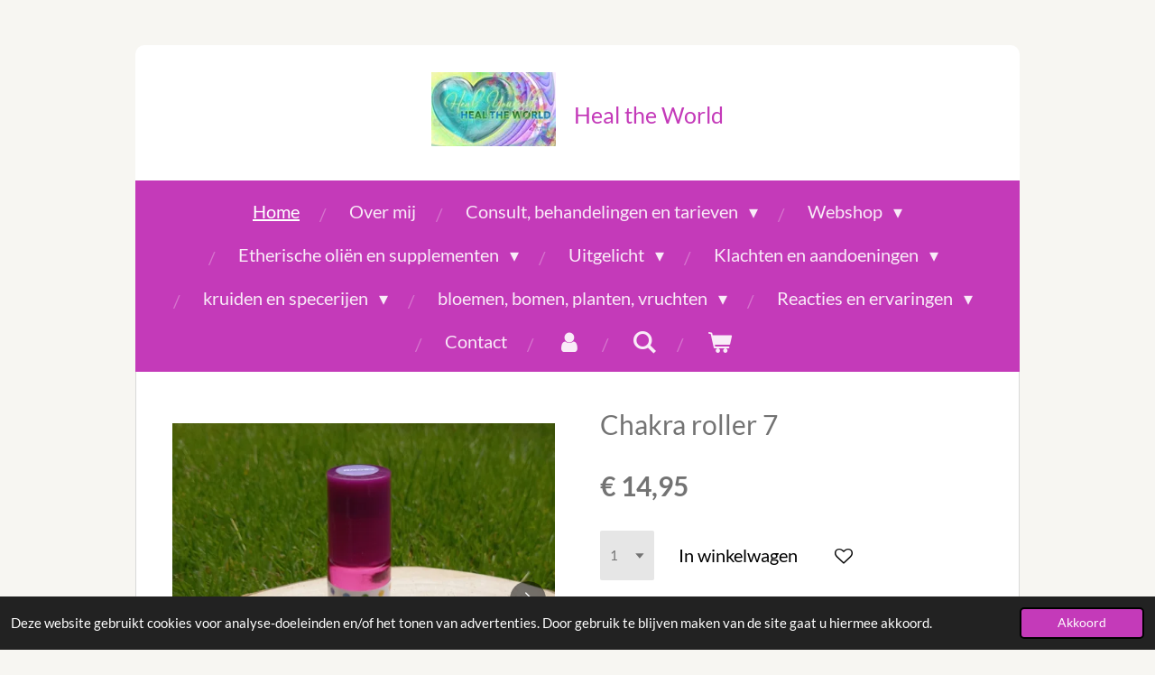

--- FILE ---
content_type: text/html; charset=UTF-8
request_url: https://www.heal-the-world.nl/product/5687261/chakra-roller-7
body_size: 22614
content:
<!DOCTYPE html>
<html lang="nl">
    <head>
        <meta http-equiv="Content-Type" content="text/html; charset=utf-8">
        <meta name="viewport" content="width=device-width, initial-scale=1.0, maximum-scale=5.0">
        <meta http-equiv="X-UA-Compatible" content="IE=edge">
        <link rel="canonical" href="https://www.heal-the-world.nl/product/5687261/chakra-roller-7">
        <link rel="sitemap" type="application/xml" href="https://www.heal-the-world.nl/sitemap.xml">
        <meta property="og:title" content="Chakra roller 7 | Heal the World">
        <meta property="og:url" content="https://www.heal-the-world.nl/product/5687261/chakra-roller-7">
        <base href="https://www.heal-the-world.nl/">
        <meta name="description" property="og:description" content="De Kruinchakra of Sahasrara bevindt zich op het allerbovenste stukje van je hoofd.
Wanneer de kruinchakra in balans is ben je spiritueel en verlicht, zelfbewust en bewust van je plaats in het grote geheel, voel je diepe vrede en harmonie, ben je zonder (voor)oordeel.
&amp;nbsp;
Voor uitgebreidere informatie over de werking van de verschillende chakra&#039;s klik hier.
&amp;nbsp;
Elke roller bevat zuiver etherische oli&amp;euml;n die zijn samengesteld op basis van frequentie en werking om de betreffende chakra&#039;s weer optimaal te laten werken.
De rollers zijn verdund met gefractioneerde kokosolie en zijn dus kant-en-klaar voor gebruik.
&amp;nbsp;
Chakra 7 is de kruinchakra.
In deze roller 10ml zit o.a.:
Frankincense en Mirre.
Breng de olie aan op het midden van de borst of direct op het bovenste gedeelte van je schedel.">
                <script nonce="1542345047b854ef9c9b301a14823672">
            
            window.JOUWWEB = window.JOUWWEB || {};
            window.JOUWWEB.application = window.JOUWWEB.application || {};
            window.JOUWWEB.application = {"backends":[{"domain":"jouwweb.nl","freeDomain":"jouwweb.site"},{"domain":"webador.com","freeDomain":"webadorsite.com"},{"domain":"webador.de","freeDomain":"webadorsite.com"},{"domain":"webador.fr","freeDomain":"webadorsite.com"},{"domain":"webador.es","freeDomain":"webadorsite.com"},{"domain":"webador.it","freeDomain":"webadorsite.com"},{"domain":"jouwweb.be","freeDomain":"jouwweb.site"},{"domain":"webador.ie","freeDomain":"webadorsite.com"},{"domain":"webador.co.uk","freeDomain":"webadorsite.com"},{"domain":"webador.at","freeDomain":"webadorsite.com"},{"domain":"webador.be","freeDomain":"webadorsite.com"},{"domain":"webador.ch","freeDomain":"webadorsite.com"},{"domain":"webador.ch","freeDomain":"webadorsite.com"},{"domain":"webador.mx","freeDomain":"webadorsite.com"},{"domain":"webador.com","freeDomain":"webadorsite.com"},{"domain":"webador.dk","freeDomain":"webadorsite.com"},{"domain":"webador.se","freeDomain":"webadorsite.com"},{"domain":"webador.no","freeDomain":"webadorsite.com"},{"domain":"webador.fi","freeDomain":"webadorsite.com"},{"domain":"webador.ca","freeDomain":"webadorsite.com"},{"domain":"webador.ca","freeDomain":"webadorsite.com"},{"domain":"webador.pl","freeDomain":"webadorsite.com"},{"domain":"webador.com.au","freeDomain":"webadorsite.com"},{"domain":"webador.nz","freeDomain":"webadorsite.com"}],"editorLocale":"nl-NL","editorTimezone":"Europe\/Amsterdam","editorLanguage":"nl","analytics4TrackingId":"G-E6PZPGE4QM","analyticsDimensions":[],"backendDomain":"www.jouwweb.nl","backendShortDomain":"jouwweb.nl","backendKey":"jouwweb-nl","freeWebsiteDomain":"jouwweb.site","noSsl":false,"build":{"reference":"a70999d"},"linkHostnames":["www.jouwweb.nl","www.webador.com","www.webador.de","www.webador.fr","www.webador.es","www.webador.it","www.jouwweb.be","www.webador.ie","www.webador.co.uk","www.webador.at","www.webador.be","www.webador.ch","fr.webador.ch","www.webador.mx","es.webador.com","www.webador.dk","www.webador.se","www.webador.no","www.webador.fi","www.webador.ca","fr.webador.ca","www.webador.pl","www.webador.com.au","www.webador.nz"],"assetsUrl":"https:\/\/assets.jwwb.nl","loginUrl":"https:\/\/www.jouwweb.nl\/inloggen","publishUrl":"https:\/\/www.jouwweb.nl\/v2\/website\/939384\/publish-proxy","adminUserOrIp":false,"pricing":{"plans":{"lite":{"amount":"700","currency":"EUR"},"pro":{"amount":"1200","currency":"EUR"},"business":{"amount":"2400","currency":"EUR"}},"yearlyDiscount":{"price":{"amount":"4800","currency":"EUR"},"ratio":0.17,"percent":"17%","discountPrice":{"amount":"4800","currency":"EUR"},"termPricePerMonth":{"amount":"2400","currency":"EUR"},"termPricePerYear":{"amount":"24000","currency":"EUR"}}},"hcUrl":{"add-product-variants":"https:\/\/help.jouwweb.nl\/hc\/nl\/articles\/28594307773201","basic-vs-advanced-shipping":"https:\/\/help.jouwweb.nl\/hc\/nl\/articles\/28594268794257","html-in-head":"https:\/\/help.jouwweb.nl\/hc\/nl\/articles\/28594336422545","link-domain-name":"https:\/\/help.jouwweb.nl\/hc\/nl\/articles\/28594325307409","optimize-for-mobile":"https:\/\/help.jouwweb.nl\/hc\/nl\/articles\/28594312927121","seo":"https:\/\/help.jouwweb.nl\/hc\/nl\/sections\/28507243966737","transfer-domain-name":"https:\/\/help.jouwweb.nl\/hc\/nl\/articles\/28594325232657","website-not-secure":"https:\/\/help.jouwweb.nl\/hc\/nl\/articles\/28594252935825"}};
            window.JOUWWEB.brand = {"type":"jouwweb","name":"JouwWeb","domain":"JouwWeb.nl","supportEmail":"support@jouwweb.nl"};
                    
                window.JOUWWEB = window.JOUWWEB || {};
                window.JOUWWEB.websiteRendering = {"locale":"nl-NL","timezone":"Europe\/Amsterdam","routes":{"api\/upload\/product-field":"\/_api\/upload\/product-field","checkout\/cart":"\/winkelwagen","payment":"\/bestelling-afronden\/:publicOrderId","payment\/forward":"\/bestelling-afronden\/:publicOrderId\/forward","public-order":"\/bestelling\/:publicOrderId","checkout\/authorize":"\/winkelwagen\/authorize\/:gateway","wishlist":"\/verlanglijst"}};
                                                    window.JOUWWEB.website = {"id":939384,"locale":"nl-NL","enabled":true,"title":"Heal the World","hasTitle":true,"roleOfLoggedInUser":null,"ownerLocale":"nl-NL","plan":"business","freeWebsiteDomain":"jouwweb.site","backendKey":"jouwweb-nl","currency":"EUR","defaultLocale":"nl-NL","url":"https:\/\/www.heal-the-world.nl\/","homepageSegmentId":3569082,"category":"website","isOffline":false,"isPublished":true,"locales":["nl-NL"],"allowed":{"ads":false,"credits":true,"externalLinks":true,"slideshow":true,"customDefaultSlideshow":true,"hostedAlbums":true,"moderators":true,"mailboxQuota":10,"statisticsVisitors":true,"statisticsDetailed":true,"statisticsMonths":-1,"favicon":true,"password":true,"freeDomains":0,"freeMailAccounts":4,"canUseLanguages":false,"fileUpload":true,"legacyFontSize":false,"webshop":true,"products":-1,"imageText":false,"search":true,"audioUpload":true,"videoUpload":5000,"allowDangerousForms":false,"allowHtmlCode":true,"mobileBar":true,"sidebar":false,"poll":false,"allowCustomForms":true,"allowBusinessListing":true,"allowCustomAnalytics":true,"allowAccountingLink":true,"digitalProducts":true,"sitemapElement":false},"mobileBar":{"enabled":true,"theme":"accent","email":{"active":true,"value":"info@heal-the-world.nl"},"location":{"active":true,"value":"Kamille 11, Eemnes"},"phone":{"active":true,"value":"+31622789287"},"whatsapp":{"active":true,"value":"+31622789287"},"social":{"active":true,"network":"facebook","value":"healhealhealtheworld"}},"webshop":{"enabled":true,"currency":"EUR","taxEnabled":true,"taxInclusive":true,"vatDisclaimerVisible":false,"orderNotice":"<p>&nbsp;<\/p>\r\n<p>Indien u speciale wensen heeft kunt u deze doorgeven via het Opmerkingen-veld in de laatste stap.<\/p>\r\n<p>&nbsp;<\/p>","orderConfirmation":"<p>Hartelijk bedankt voor uw bestelling!<\/p>","freeShipping":false,"freeShippingAmount":"150.00","shippingDisclaimerVisible":false,"pickupAllowed":true,"couponAllowed":true,"detailsPageAvailable":true,"socialMediaVisible":true,"termsPage":3604264,"termsPageUrl":"\/webshop\/algemene-voorwaarden","extraTerms":null,"pricingVisible":true,"orderButtonVisible":true,"shippingAdvanced":true,"shippingAdvancedBackEnd":true,"soldOutVisible":true,"backInStockNotificationEnabled":true,"canAddProducts":true,"nextOrderNumber":183,"allowedServicePoints":[],"sendcloudConfigured":false,"sendcloudFallbackPublicKey":"a3d50033a59b4a598f1d7ce7e72aafdf","taxExemptionAllowed":true,"invoiceComment":null,"emptyCartVisible":true,"minimumOrderPrice":null,"productNumbersEnabled":false,"wishlistEnabled":true,"hideTaxOnCart":false},"isTreatedAsWebshop":true};                            window.JOUWWEB.cart = {"products":[],"coupon":null,"shippingCountryCode":null,"shippingChoice":null,"breakdown":[]};                            window.JOUWWEB.scripts = ["website-rendering\/webshop"];                        window.parent.JOUWWEB.colorPalette = window.JOUWWEB.colorPalette;
        </script>
                <title>Chakra roller 7 | Heal the World</title>
                                            <link href="https://primary.jwwb.nl/public/q/z/u/temp-diogeuhztfmmdluowtym/touch-icon-iphone.png?bust=1530172902" rel="apple-touch-icon" sizes="60x60">                                                <link href="https://primary.jwwb.nl/public/q/z/u/temp-diogeuhztfmmdluowtym/touch-icon-ipad.png?bust=1530172902" rel="apple-touch-icon" sizes="76x76">                                                <link href="https://primary.jwwb.nl/public/q/z/u/temp-diogeuhztfmmdluowtym/touch-icon-iphone-retina.png?bust=1530172902" rel="apple-touch-icon" sizes="120x120">                                                <link href="https://primary.jwwb.nl/public/q/z/u/temp-diogeuhztfmmdluowtym/touch-icon-ipad-retina.png?bust=1530172902" rel="apple-touch-icon" sizes="152x152">                                                <link href="https://primary.jwwb.nl/public/q/z/u/temp-diogeuhztfmmdluowtym/favicon.png?bust=1530172902" rel="shortcut icon">                                                <link href="https://primary.jwwb.nl/public/q/z/u/temp-diogeuhztfmmdluowtym/favicon.png?bust=1530172902" rel="icon">                                        <meta property="og:image" content="https&#x3A;&#x2F;&#x2F;primary.jwwb.nl&#x2F;public&#x2F;q&#x2F;z&#x2F;u&#x2F;temp-diogeuhztfmmdluowtym&#x2F;6zj0xb&#x2F;chakra7-1.jpg&#x3F;enable-io&#x3D;true&amp;enable&#x3D;upscale&amp;fit&#x3D;bounds&amp;width&#x3D;1200">
                    <meta property="og:image" content="https&#x3A;&#x2F;&#x2F;primary.jwwb.nl&#x2F;public&#x2F;q&#x2F;z&#x2F;u&#x2F;temp-diogeuhztfmmdluowtym&#x2F;3s5qgs&#x2F;2021-07-05125312-2.jpg&#x3F;enable-io&#x3D;true&amp;enable&#x3D;upscale&amp;fit&#x3D;bounds&amp;width&#x3D;1200">
                    <meta property="og:image" content="https&#x3A;&#x2F;&#x2F;primary.jwwb.nl&#x2F;public&#x2F;q&#x2F;z&#x2F;u&#x2F;temp-diogeuhztfmmdluowtym&#x2F;4gv979&#x2F;2020-10-06220353-8.jpg">
                    <meta property="og:image" content="https&#x3A;&#x2F;&#x2F;primary.jwwb.nl&#x2F;public&#x2F;q&#x2F;z&#x2F;u&#x2F;temp-diogeuhztfmmdluowtym&#x2F;ab8zel&#x2F;Chakrainfosheets_Pagina_13-2.jpg&#x3F;enable-io&#x3D;true&amp;enable&#x3D;upscale&amp;fit&#x3D;bounds&amp;width&#x3D;1200">
                    <meta property="og:image" content="https&#x3A;&#x2F;&#x2F;primary.jwwb.nl&#x2F;public&#x2F;q&#x2F;z&#x2F;u&#x2F;temp-diogeuhztfmmdluowtym&#x2F;k0va64&#x2F;Chakrainfosheets_Pagina_14-2.jpg&#x3F;enable-io&#x3D;true&amp;enable&#x3D;upscale&amp;fit&#x3D;bounds&amp;width&#x3D;1200">
                                    <meta name="twitter:card" content="summary_large_image">
                        <meta property="twitter:image" content="https&#x3A;&#x2F;&#x2F;primary.jwwb.nl&#x2F;public&#x2F;q&#x2F;z&#x2F;u&#x2F;temp-diogeuhztfmmdluowtym&#x2F;6zj0xb&#x2F;chakra7-1.jpg&#x3F;enable-io&#x3D;true&amp;enable&#x3D;upscale&amp;fit&#x3D;bounds&amp;width&#x3D;1200">
                                                    <script src="https://plausible.io/js/script.manual.js" nonce="1542345047b854ef9c9b301a14823672" data-turbo-track="reload" defer data-domain="shard9.jouwweb.nl"></script>
<link rel="stylesheet" type="text/css" href="https://gfonts.jwwb.nl/css?display=fallback&amp;family=Lato%3A400%2C700%2C400italic%2C700italic" nonce="1542345047b854ef9c9b301a14823672" data-turbo-track="dynamic">
<script src="https://assets.jwwb.nl/assets/build/website-rendering/nl-NL.js?bust=af8dcdef13a1895089e9" nonce="1542345047b854ef9c9b301a14823672" data-turbo-track="reload" defer></script>
<script src="https://assets.jwwb.nl/assets/website-rendering/runtime.d9e65c74d3b5e295ad0f.js?bust=5de238b33c4b1a20f3c0" nonce="1542345047b854ef9c9b301a14823672" data-turbo-track="reload" defer></script>
<script src="https://assets.jwwb.nl/assets/website-rendering/103.3d75ec3708e54af67f50.js?bust=cb0aa3c978e146edbd0d" nonce="1542345047b854ef9c9b301a14823672" data-turbo-track="reload" defer></script>
<script src="https://assets.jwwb.nl/assets/website-rendering/main.6c004a767490927f72a8.js?bust=0aecfeb21e6e5b700b49" nonce="1542345047b854ef9c9b301a14823672" data-turbo-track="reload" defer></script>
<link rel="preload" href="https://assets.jwwb.nl/assets/website-rendering/styles.f78188d346eb1faf64a5.css?bust=7a6e6f2cb6becdc09bb5" as="style">
<link rel="preload" href="https://assets.jwwb.nl/assets/website-rendering/fonts/icons-website-rendering/font/website-rendering.woff2?bust=bd2797014f9452dadc8e" as="font" crossorigin>
<link rel="preconnect" href="https://gfonts.jwwb.nl">
<link rel="stylesheet" type="text/css" href="https://assets.jwwb.nl/assets/website-rendering/styles.f78188d346eb1faf64a5.css?bust=7a6e6f2cb6becdc09bb5" nonce="1542345047b854ef9c9b301a14823672" data-turbo-track="dynamic">
<link rel="preconnect" href="https://assets.jwwb.nl">
<link rel="stylesheet" type="text/css" href="https://primary.jwwb.nl/public/q/z/u/temp-diogeuhztfmmdluowtym/style.css?bust=1767378468" nonce="1542345047b854ef9c9b301a14823672" data-turbo-track="dynamic">    </head>
    <body
        id="top"
        class="jw-is-no-slideshow jw-header-is-image-text jw-is-segment-product jw-is-frontend jw-is-no-sidebar jw-is-no-messagebar jw-is-no-touch-device jw-is-no-mobile"
                                    data-jouwweb-page="5687261"
                                                data-jouwweb-segment-id="5687261"
                                                data-jouwweb-segment-type="product"
                                                data-template-threshold="980"
                                                data-template-name="wellness&#x7C;massagesalon"
                            itemscope
        itemtype="https://schema.org/Product"
    >
                                    <meta itemprop="url" content="https://www.heal-the-world.nl/product/5687261/chakra-roller-7">
        <div class="jw-background"></div>
        <div class="jw-body">
            <div class="jw-mobile-menu jw-mobile-is-text js-mobile-menu">
            <button
            type="button"
            class="jw-mobile-menu__button jw-mobile-toggle"
            aria-label="Open / sluit menu"
        >
            <span class="jw-icon-burger"></span>
        </button>
        <div class="jw-mobile-header jw-mobile-header--image-text">
        <a            class="jw-mobile-header-content"
                            href="/"
                        >
                            <img class="jw-mobile-logo jw-mobile-logo--landscape" src="https://primary.jwwb.nl/public/q/z/u/temp-diogeuhztfmmdluowtym/semv1d/logo-1.jpg?enable-io=true&amp;enable=upscale&amp;height=70" srcset="https://primary.jwwb.nl/public/q/z/u/temp-diogeuhztfmmdluowtym/semv1d/logo-1.jpg?enable-io=true&amp;enable=upscale&amp;height=70 1x, https://primary.jwwb.nl/public/q/z/u/temp-diogeuhztfmmdluowtym/semv1d/logo-1.jpg?enable-io=true&amp;enable=upscale&amp;height=140&amp;quality=70 2x" alt="Heal the World" title="Heal the World">                                        <div class="jw-mobile-text">
                    <span style="color: #c43ab9; font-size: 70%;"><span style="font-size: 100%;">Heal the World</span></span>                </div>
                    </a>
    </div>

        <a
        href="/winkelwagen"
        class="jw-mobile-menu__button jw-mobile-header-cart">
        <span class="jw-icon-badge-wrapper">
            <span class="website-rendering-icon-basket"></span>
            <span class="jw-icon-badge hidden"></span>
        </span>
    </a>
    
    </div>
    <div class="jw-mobile-menu-search jw-mobile-menu-search--hidden">
        <form
            action="/zoeken"
            method="get"
            class="jw-mobile-menu-search__box"
        >
            <input
                type="text"
                name="q"
                value=""
                placeholder="Zoeken..."
                class="jw-mobile-menu-search__input"
            >
            <button type="submit" class="jw-btn jw-btn--style-flat jw-mobile-menu-search__button">
                <span class="website-rendering-icon-search"></span>
            </button>
            <button type="button" class="jw-btn jw-btn--style-flat jw-mobile-menu-search__button js-cancel-search">
                <span class="website-rendering-icon-cancel"></span>
            </button>
        </form>
    </div>
            <div class="wrapper">
    <div class="header-wrap js-topbar-content-container">
        <div class="jw-header-logo">
            <div
    id="jw-header-image-container"
    class="jw-header jw-header-image jw-header-image-toggle"
    style="flex-basis: 138px; max-width: 138px; flex-shrink: 1;"
>
            <a href="/">
        <img id="jw-header-image" data-image-id="13716863" srcset="https://primary.jwwb.nl/public/q/z/u/temp-diogeuhztfmmdluowtym/semv1d/logo-1.jpg?enable-io=true&amp;width=138 138w, https://primary.jwwb.nl/public/q/z/u/temp-diogeuhztfmmdluowtym/semv1d/logo-1.jpg?enable-io=true&amp;width=276 276w" class="jw-header-image" title="Heal the World" style="" sizes="138px" width="138" height="82" intrinsicsize="138.00 x 82.00" alt="Heal the World">                </a>
    </div>
        <div
    class="jw-header jw-header-title-container jw-header-text jw-header-text-toggle"
    data-stylable="true"
>
    <a        id="jw-header-title"
        class="jw-header-title"
                    href="/"
            >
        <span style="color: #c43ab9; font-size: 70%;"><span style="font-size: 100%;">Heal the World</span></span>    </a>
</div>
</div>
    </div>
        <nav class="menu jw-menu-copy">
        <ul
    id="jw-menu"
    class="jw-menu jw-menu-horizontal"
            >
            <li
    class="jw-menu-item jw-menu-is-active"
>
        <a        class="jw-menu-link js-active-menu-item"
        href="/"                                            data-page-link-id="3569082"
                            >
                <span class="">
            Home        </span>
            </a>
                </li>
            <li
    class="jw-menu-item"
>
        <a        class="jw-menu-link"
        href="/over-mij"                                            data-page-link-id="3604115"
                            >
                <span class="">
            Over mij        </span>
            </a>
                </li>
            <li
    class="jw-menu-item jw-menu-has-submenu"
>
        <a        class="jw-menu-link"
        href="/consult-behandelingen-en-tarieven"                                            data-page-link-id="8113046"
                            >
                <span class="">
            Consult, behandelingen en tarieven        </span>
                    <span class="jw-arrow jw-arrow-toplevel"></span>
            </a>
                    <ul
            class="jw-submenu"
                    >
                            <li
    class="jw-menu-item"
>
        <a        class="jw-menu-link"
        href="/consult-behandelingen-en-tarieven/consult"                                            data-page-link-id="4976352"
                            >
                <span class="">
            Consult        </span>
            </a>
                </li>
                            <li
    class="jw-menu-item"
>
        <a        class="jw-menu-link"
        href="/consult-behandelingen-en-tarieven/acces-bars"                                            data-page-link-id="8136143"
                            >
                <span class="">
            Acces Bars        </span>
            </a>
                </li>
                            <li
    class="jw-menu-item"
>
        <a        class="jw-menu-link"
        href="/consult-behandelingen-en-tarieven/symphony-of-the-cells"                                            data-page-link-id="3739900"
                            >
                <span class="">
            Symphony of the Cells        </span>
            </a>
                </li>
                            <li
    class="jw-menu-item jw-menu-has-submenu"
>
        <a        class="jw-menu-link"
        href="/consult-behandelingen-en-tarieven/bach-bloesems"                                            data-page-link-id="3615234"
                            >
                <span class="">
            Bach Bloesems        </span>
                    <span class="jw-arrow"></span>
            </a>
                    <ul
            class="jw-submenu"
                    >
                            <li
    class="jw-menu-item"
>
        <a        class="jw-menu-link"
        href="/consult-behandelingen-en-tarieven/bach-bloesems/agrimony-1"                                            data-page-link-id="20134070"
                            >
                <span class="">
            Agrimony (1)        </span>
            </a>
                </li>
                            <li
    class="jw-menu-item"
>
        <a        class="jw-menu-link"
        href="/consult-behandelingen-en-tarieven/bach-bloesems/aspen-2"                                            data-page-link-id="20134465"
                            >
                <span class="">
            Aspen (2)        </span>
            </a>
                </li>
                            <li
    class="jw-menu-item"
>
        <a        class="jw-menu-link"
        href="/consult-behandelingen-en-tarieven/bach-bloesems/beech-3"                                            data-page-link-id="20258730"
                            >
                <span class="">
            Beech (3)        </span>
            </a>
                </li>
                            <li
    class="jw-menu-item"
>
        <a        class="jw-menu-link"
        href="/consult-behandelingen-en-tarieven/bach-bloesems/cerato-5"                                            data-page-link-id="20260024"
                            >
                <span class="">
            Cerato (5)        </span>
            </a>
                </li>
                            <li
    class="jw-menu-item"
>
        <a        class="jw-menu-link"
        href="/consult-behandelingen-en-tarieven/bach-bloesems/centaury-4"                                            data-page-link-id="20261094"
                            >
                <span class="">
            Centaury (4)        </span>
            </a>
                </li>
                            <li
    class="jw-menu-item"
>
        <a        class="jw-menu-link"
        href="/consult-behandelingen-en-tarieven/bach-bloesems/cherry-plum-6"                                            data-page-link-id="20261229"
                            >
                <span class="">
            Cherry Plum (6)        </span>
            </a>
                </li>
                            <li
    class="jw-menu-item"
>
        <a        class="jw-menu-link"
        href="/consult-behandelingen-en-tarieven/bach-bloesems/chestnut-bud-7"                                            data-page-link-id="20261530"
                            >
                <span class="">
            Chestnut Bud (7)        </span>
            </a>
                </li>
                            <li
    class="jw-menu-item"
>
        <a        class="jw-menu-link"
        href="/consult-behandelingen-en-tarieven/bach-bloesems/chicory-8"                                            data-page-link-id="20261726"
                            >
                <span class="">
            Chicory (8)        </span>
            </a>
                </li>
                            <li
    class="jw-menu-item"
>
        <a        class="jw-menu-link"
        href="/consult-behandelingen-en-tarieven/bach-bloesems/clematis-9"                                            data-page-link-id="20261834"
                            >
                <span class="">
            Clematis (9)        </span>
            </a>
                </li>
                            <li
    class="jw-menu-item"
>
        <a        class="jw-menu-link"
        href="/consult-behandelingen-en-tarieven/bach-bloesems/crab-apple-10"                                            data-page-link-id="20258838"
                            >
                <span class="">
            Crab Apple (10)        </span>
            </a>
                </li>
                            <li
    class="jw-menu-item"
>
        <a        class="jw-menu-link"
        href="/consult-behandelingen-en-tarieven/bach-bloesems/elm-11"                                            data-page-link-id="20258998"
                            >
                <span class="">
            Elm (11)        </span>
            </a>
                </li>
                            <li
    class="jw-menu-item"
>
        <a        class="jw-menu-link"
        href="/consult-behandelingen-en-tarieven/bach-bloesems/gentian-12"                                            data-page-link-id="20110999"
                            >
                <span class="">
            Gentian (12)        </span>
            </a>
                </li>
                            <li
    class="jw-menu-item"
>
        <a        class="jw-menu-link"
        href="/consult-behandelingen-en-tarieven/bach-bloesems/gorse-13"                                            data-page-link-id="20259117"
                            >
                <span class="">
            Gorse (13)        </span>
            </a>
                </li>
                            <li
    class="jw-menu-item"
>
        <a        class="jw-menu-link"
        href="/consult-behandelingen-en-tarieven/bach-bloesems/heather-14"                                            data-page-link-id="15516779"
                            >
                <span class="">
            Heather (14)        </span>
            </a>
                </li>
                            <li
    class="jw-menu-item"
>
        <a        class="jw-menu-link"
        href="/consult-behandelingen-en-tarieven/bach-bloesems/holly-15"                                            data-page-link-id="20259463"
                            >
                <span class="">
            Holly (15)        </span>
            </a>
                </li>
                            <li
    class="jw-menu-item"
>
        <a        class="jw-menu-link"
        href="/consult-behandelingen-en-tarieven/bach-bloesems/honeysuckle-16"                                            data-page-link-id="20242422"
                            >
                <span class="">
            Honeysuckle (16)        </span>
            </a>
                </li>
                            <li
    class="jw-menu-item"
>
        <a        class="jw-menu-link"
        href="/consult-behandelingen-en-tarieven/bach-bloesems/hornbeam-17"                                            data-page-link-id="20160180"
                            >
                <span class="">
            Hornbeam (17)        </span>
            </a>
                </li>
                            <li
    class="jw-menu-item"
>
        <a        class="jw-menu-link"
        href="/consult-behandelingen-en-tarieven/bach-bloesems/impatiens-18"                                            data-page-link-id="20242246"
                            >
                <span class="">
            Impatiens (18)        </span>
            </a>
                </li>
                            <li
    class="jw-menu-item"
>
        <a        class="jw-menu-link"
        href="/consult-behandelingen-en-tarieven/bach-bloesems/larch-19"                                            data-page-link-id="20169644"
                            >
                <span class="">
            Larch (19)        </span>
            </a>
                </li>
                            <li
    class="jw-menu-item"
>
        <a        class="jw-menu-link"
        href="/consult-behandelingen-en-tarieven/bach-bloesems/mimulus-20"                                            data-page-link-id="20241624"
                            >
                <span class="">
            Mimulus (20)        </span>
            </a>
                </li>
                            <li
    class="jw-menu-item"
>
        <a        class="jw-menu-link"
        href="/consult-behandelingen-en-tarieven/bach-bloesems/mustard-21"                                            data-page-link-id="20151977"
                            >
                <span class="">
            Mustard (21)        </span>
            </a>
                </li>
                            <li
    class="jw-menu-item"
>
        <a        class="jw-menu-link"
        href="/consult-behandelingen-en-tarieven/bach-bloesems/oak-22"                                            data-page-link-id="20218093"
                            >
                <span class="">
            Oak (22)        </span>
            </a>
                </li>
                            <li
    class="jw-menu-item"
>
        <a        class="jw-menu-link"
        href="/consult-behandelingen-en-tarieven/bach-bloesems/olive-23"                                            data-page-link-id="20152178"
                            >
                <span class="">
            Olive (23)        </span>
            </a>
                </li>
                            <li
    class="jw-menu-item"
>
        <a        class="jw-menu-link"
        href="/consult-behandelingen-en-tarieven/bach-bloesems/pine-24"                                            data-page-link-id="20205744"
                            >
                <span class="">
            Pine (24)        </span>
            </a>
                </li>
                            <li
    class="jw-menu-item"
>
        <a        class="jw-menu-link"
        href="/consult-behandelingen-en-tarieven/bach-bloesems/red-chestnut-25"                                            data-page-link-id="20160530"
                            >
                <span class="">
            Red Chestnut (25)        </span>
            </a>
                </li>
                            <li
    class="jw-menu-item"
>
        <a        class="jw-menu-link"
        href="/consult-behandelingen-en-tarieven/bach-bloesems/rock-rose-26"                                            data-page-link-id="20218328"
                            >
                <span class="">
            Rock Rose (26)        </span>
            </a>
                </li>
                            <li
    class="jw-menu-item"
>
        <a        class="jw-menu-link"
        href="/consult-behandelingen-en-tarieven/bach-bloesems/rock-water-27"                                            data-page-link-id="20218475"
                            >
                <span class="">
            Rock Water (27)        </span>
            </a>
                </li>
                            <li
    class="jw-menu-item"
>
        <a        class="jw-menu-link"
        href="/consult-behandelingen-en-tarieven/bach-bloesems/scleranthus-28"                                            data-page-link-id="20219499"
                            >
                <span class="">
            Scleranthus (28)        </span>
            </a>
                </li>
                            <li
    class="jw-menu-item"
>
        <a        class="jw-menu-link"
        href="/consult-behandelingen-en-tarieven/bach-bloesems/star-of-bethlehem-29"                                            data-page-link-id="15435902"
                            >
                <span class="">
            Star of Bethlehem (29)        </span>
            </a>
                </li>
                            <li
    class="jw-menu-item"
>
        <a        class="jw-menu-link"
        href="/consult-behandelingen-en-tarieven/bach-bloesems/sweet-chestnut-30"                                            data-page-link-id="20241524"
                            >
                <span class="">
            Sweet Chestnut (30)        </span>
            </a>
                </li>
                            <li
    class="jw-menu-item"
>
        <a        class="jw-menu-link"
        href="/consult-behandelingen-en-tarieven/bach-bloesems/vervain-31"                                            data-page-link-id="20241191"
                            >
                <span class="">
            Vervain (31)        </span>
            </a>
                </li>
                            <li
    class="jw-menu-item"
>
        <a        class="jw-menu-link"
        href="/consult-behandelingen-en-tarieven/bach-bloesems/vine-32"                                            data-page-link-id="20154477"
                            >
                <span class="">
            Vine (32)        </span>
            </a>
                </li>
                            <li
    class="jw-menu-item"
>
        <a        class="jw-menu-link"
        href="/consult-behandelingen-en-tarieven/bach-bloesems/walnut-33"                                            data-page-link-id="20158638"
                            >
                <span class="">
            Walnut (33)        </span>
            </a>
                </li>
                            <li
    class="jw-menu-item"
>
        <a        class="jw-menu-link"
        href="/consult-behandelingen-en-tarieven/bach-bloesems/water-violet-34"                                            data-page-link-id="20158255"
                            >
                <span class="">
            Water Violet (34)        </span>
            </a>
                </li>
                            <li
    class="jw-menu-item"
>
        <a        class="jw-menu-link"
        href="/consult-behandelingen-en-tarieven/bach-bloesems/white-chestnut-35"                                            data-page-link-id="7456671"
                            >
                <span class="">
            White Chestnut (35)        </span>
            </a>
                </li>
                            <li
    class="jw-menu-item"
>
        <a        class="jw-menu-link"
        href="/consult-behandelingen-en-tarieven/bach-bloesems/wild-oat-36"                                            data-page-link-id="20155502"
                            >
                <span class="">
            Wild Oat (36)        </span>
            </a>
                </li>
                            <li
    class="jw-menu-item"
>
        <a        class="jw-menu-link"
        href="/consult-behandelingen-en-tarieven/bach-bloesems/wild-rose-37"                                            data-page-link-id="20154846"
                            >
                <span class="">
            Wild Rose (37)        </span>
            </a>
                </li>
                            <li
    class="jw-menu-item"
>
        <a        class="jw-menu-link"
        href="/consult-behandelingen-en-tarieven/bach-bloesems/willow-38"                                            data-page-link-id="20155165"
                            >
                <span class="">
            Willow (38)        </span>
            </a>
                </li>
                    </ul>
        </li>
                            <li
    class="jw-menu-item"
>
        <a        class="jw-menu-link"
        href="/consult-behandelingen-en-tarieven/aromatouch"                                            data-page-link-id="19327513"
                            >
                <span class="">
            Aromatouch        </span>
            </a>
                </li>
                            <li
    class="jw-menu-item"
>
        <a        class="jw-menu-link"
        href="/consult-behandelingen-en-tarieven/preventie-ziekteverzuim"                                            data-page-link-id="4499283"
                            >
                <span class="">
            Preventie ziekteverzuim        </span>
            </a>
                </li>
                            <li
    class="jw-menu-item"
>
        <a        class="jw-menu-link"
        href="/consult-behandelingen-en-tarieven/uitbehandeld-en-dan"                                            data-page-link-id="10717567"
                            >
                <span class="">
            Uitbehandeld... en dan??        </span>
            </a>
                </li>
                    </ul>
        </li>
            <li
    class="jw-menu-item jw-menu-has-submenu"
>
        <a        class="jw-menu-link"
        href="/webshop"                                            data-page-link-id="3604116"
                            >
                <span class="">
            Webshop        </span>
                    <span class="jw-arrow jw-arrow-toplevel"></span>
            </a>
                    <ul
            class="jw-submenu"
                    >
                            <li
    class="jw-menu-item"
>
        <a        class="jw-menu-link"
        href="/webshop/chakra-s-1"                                            data-page-link-id="11278788"
                            >
                <span class="">
            Chakra&#039;s        </span>
            </a>
                </li>
                            <li
    class="jw-menu-item"
>
        <a        class="jw-menu-link"
        href="/webshop/cadeau-s"                                            data-page-link-id="3847371"
                            >
                <span class="">
            Cadeau&#039;s        </span>
            </a>
                </li>
                            <li
    class="jw-menu-item"
>
        <a        class="jw-menu-link"
        href="/webshop/honden"                                            data-page-link-id="24007596"
                            >
                <span class="">
            Honden        </span>
            </a>
                </li>
                            <li
    class="jw-menu-item"
>
        <a        class="jw-menu-link"
        href="/webshop/enkelvoudige-olien"                                            data-page-link-id="3848135"
                            >
                <span class="">
            enkelvoudige oliën        </span>
            </a>
                </li>
                            <li
    class="jw-menu-item"
>
        <a        class="jw-menu-link"
        href="/webshop/samengestelde-olien"                                            data-page-link-id="3848138"
                            >
                <span class="">
            samengestelde oliën        </span>
            </a>
                </li>
                            <li
    class="jw-menu-item"
>
        <a        class="jw-menu-link"
        href="/webshop/cbd"                                            data-page-link-id="3848121"
                            >
                <span class="">
            CBD        </span>
            </a>
                </li>
                            <li
    class="jw-menu-item"
>
        <a        class="jw-menu-link"
        href="/webshop/meta-pwr-1"                                            data-page-link-id="23964240"
                            >
                <span class="">
            Meta PWR        </span>
            </a>
                </li>
                            <li
    class="jw-menu-item"
>
        <a        class="jw-menu-link"
        href="/webshop/onguard"                                            data-page-link-id="3861765"
                            >
                <span class="">
            OnGuard        </span>
            </a>
                </li>
                            <li
    class="jw-menu-item"
>
        <a        class="jw-menu-link"
        href="/webshop/supplementen-1"                                            data-page-link-id="3848141"
                            >
                <span class="">
            supplementen        </span>
            </a>
                </li>
                            <li
    class="jw-menu-item"
>
        <a        class="jw-menu-link"
        href="/webshop/accessoires"                                            data-page-link-id="3882707"
                            >
                <span class="">
            Accessoires        </span>
            </a>
                </li>
                            <li
    class="jw-menu-item"
>
        <a        class="jw-menu-link"
        href="/webshop/thee-kruiden"                                            data-page-link-id="3848122"
                            >
                <span class="">
            Thee / kruiden        </span>
            </a>
                </li>
                            <li
    class="jw-menu-item"
>
        <a        class="jw-menu-link"
        href="/webshop/bach"                                            data-page-link-id="3880306"
                            >
                <span class="">
            Bach        </span>
            </a>
                </li>
                            <li
    class="jw-menu-item"
>
        <a        class="jw-menu-link"
        href="/webshop/algemene-voorwaarden"                                            data-page-link-id="3604264"
                            >
                <span class="">
            Algemene voorwaarden        </span>
            </a>
                </li>
                            <li
    class="jw-menu-item"
>
        <a        class="jw-menu-link"
        href="/webshop/privacy-verklaring"                                            data-page-link-id="3604505"
                            >
                <span class="">
            Privacy verklaring        </span>
            </a>
                </li>
                    </ul>
        </li>
            <li
    class="jw-menu-item jw-menu-has-submenu"
>
        <a        class="jw-menu-link"
        href="/etherische-olien-en-supplementen"                                            data-page-link-id="3639394"
                            >
                <span class="">
            Etherische oliën en supplementen        </span>
                    <span class="jw-arrow jw-arrow-toplevel"></span>
            </a>
                    <ul
            class="jw-submenu"
                    >
                            <li
    class="jw-menu-item"
>
        <a        class="jw-menu-link"
        href="/etherische-olien-en-supplementen/athlete-kit"                                            data-page-link-id="6947566"
                            >
                <span class="">
            Athlete kit        </span>
            </a>
                </li>
                            <li
    class="jw-menu-item"
>
        <a        class="jw-menu-link"
        href="/etherische-olien-en-supplementen/deep-blue"                                            data-page-link-id="3761447"
                            >
                <span class="">
            Deep Blue        </span>
            </a>
                </li>
                            <li
    class="jw-menu-item"
>
        <a        class="jw-menu-link"
        href="/etherische-olien-en-supplementen/kid-s-collection"                                            data-page-link-id="6833898"
                            >
                <span class="">
            Kid&#039;s Collection        </span>
            </a>
                </li>
                            <li
    class="jw-menu-item"
>
        <a        class="jw-menu-link"
        href="/etherische-olien-en-supplementen/meta-pwr"                                            data-page-link-id="23963350"
                            >
                <span class="">
            Meta PWR        </span>
            </a>
                </li>
                            <li
    class="jw-menu-item"
>
        <a        class="jw-menu-link"
        href="/etherische-olien-en-supplementen/on-guard"                                            data-page-link-id="3684783"
                            >
                <span class="">
            On Guard        </span>
            </a>
                </li>
                            <li
    class="jw-menu-item jw-menu-has-submenu"
>
        <a        class="jw-menu-link"
        href="/etherische-olien-en-supplementen/supplementen"                                            data-page-link-id="3669688"
                            >
                <span class="">
            Supplementen        </span>
                    <span class="jw-arrow"></span>
            </a>
                    <ul
            class="jw-submenu"
                    >
                            <li
    class="jw-menu-item"
>
        <a        class="jw-menu-link"
        href="/etherische-olien-en-supplementen/supplementen/voor-kinderen-a2z-iqmega-en-pb-jr"                                            data-page-link-id="4322098"
                            >
                <span class="">
            voor kinderen: A2Z, IQMega en PB jr.        </span>
            </a>
                </li>
                            <li
    class="jw-menu-item"
>
        <a        class="jw-menu-link"
        href="/etherische-olien-en-supplementen/supplementen/deep-bue-polyfenol"                                            data-page-link-id="3994309"
                            >
                <span class="">
            Deep Bue Polyfenol        </span>
            </a>
                </li>
                            <li
    class="jw-menu-item"
>
        <a        class="jw-menu-link"
        href="/etherische-olien-en-supplementen/supplementen/mito2max"                                            data-page-link-id="3994297"
                            >
                <span class="">
            Mito2Max        </span>
            </a>
                </li>
                            <li
    class="jw-menu-item"
>
        <a        class="jw-menu-link"
        href="/etherische-olien-en-supplementen/supplementen/women-s-health"                                            data-page-link-id="3994378"
                            >
                <span class="">
            Women&#039;s health        </span>
            </a>
                </li>
                            <li
    class="jw-menu-item"
>
        <a        class="jw-menu-link"
        href="/etherische-olien-en-supplementen/supplementen/gx-en-pb-assist-restore"                                            data-page-link-id="4067566"
                            >
                <span class="">
            GX en PB assist / restore        </span>
            </a>
                </li>
                    </ul>
        </li>
                            <li
    class="jw-menu-item"
>
        <a        class="jw-menu-link"
        href="/etherische-olien-en-supplementen/frequenties"                                            data-page-link-id="3693364"
                            >
                <span class="">
            Frequenties        </span>
            </a>
                </li>
                            <li
    class="jw-menu-item"
>
        <a        class="jw-menu-link"
        href="/etherische-olien-en-supplementen/olie-verwarmen"                                            data-page-link-id="27059122"
                            >
                <span class="">
            Olie verwarmen        </span>
            </a>
                </li>
                            <li
    class="jw-menu-item"
>
        <a        class="jw-menu-link"
        href="/etherische-olien-en-supplementen/kortingsaccount"                                            data-page-link-id="3646966"
                            >
                <span class="">
            kortingsaccount        </span>
            </a>
                </li>
                            <li
    class="jw-menu-item"
>
        <a        class="jw-menu-link"
        href="/etherische-olien-en-supplementen/voorzichtig"                                            data-page-link-id="4080985"
                            >
                <span class="">
            Voorzichtig!!        </span>
            </a>
                </li>
                    </ul>
        </li>
            <li
    class="jw-menu-item jw-menu-has-submenu"
>
        <a        class="jw-menu-link"
        href="/uitgelicht"                                            data-page-link-id="3604118"
                            >
                <span class="">
            Uitgelicht        </span>
                    <span class="jw-arrow jw-arrow-toplevel"></span>
            </a>
                    <ul
            class="jw-submenu"
                    >
                            <li
    class="jw-menu-item"
>
        <a        class="jw-menu-link"
        href="/uitgelicht/keltisch-zeezout"                                            data-page-link-id="19726674"
                            >
                <span class="">
            Keltisch zeezout        </span>
            </a>
                </li>
                            <li
    class="jw-menu-item"
>
        <a        class="jw-menu-link"
        href="/uitgelicht/water-drinken"                                            data-page-link-id="9264206"
                            >
                <span class="">
            Water drinken!        </span>
            </a>
                </li>
                            <li
    class="jw-menu-item"
>
        <a        class="jw-menu-link"
        href="/uitgelicht/dievenolie"                                            data-page-link-id="17220069"
                            >
                <span class="">
            Dievenolie        </span>
            </a>
                </li>
                            <li
    class="jw-menu-item jw-menu-has-submenu"
>
        <a        class="jw-menu-link"
        href="/uitgelicht/bcp-cbd-en-thc"                                            data-page-link-id="3976619"
                            >
                <span class="">
            BCP, CBD en THC        </span>
                    <span class="jw-arrow"></span>
            </a>
                    <ul
            class="jw-submenu"
                    >
                            <li
    class="jw-menu-item"
>
        <a        class="jw-menu-link"
        href="/uitgelicht/bcp-cbd-en-thc/cbd-olie"                                            data-page-link-id="3615240"
                            >
                <span class="">
            CBD olie        </span>
            </a>
                </li>
                    </ul>
        </li>
                            <li
    class="jw-menu-item"
>
        <a        class="jw-menu-link"
        href="/uitgelicht/chakra-s"                                            data-page-link-id="8419306"
                            >
                <span class="">
            Chakra&#039;s        </span>
            </a>
                </li>
                            <li
    class="jw-menu-item"
>
        <a        class="jw-menu-link"
        href="/uitgelicht/diy-inhalers"                                            data-page-link-id="7671011"
                            >
                <span class="">
            DIY inhalers        </span>
            </a>
                </li>
                            <li
    class="jw-menu-item"
>
        <a        class="jw-menu-link"
        href="/uitgelicht/pumpkin-spice"                                            data-page-link-id="10777719"
                            >
                <span class="">
            Pumpkin Spice        </span>
            </a>
                </li>
                            <li
    class="jw-menu-item"
>
        <a        class="jw-menu-link"
        href="/uitgelicht/maceraat-kruidenolie-maken"                                            data-page-link-id="4369706"
                            >
                <span class="">
            Maceraat / kruidenolie maken        </span>
            </a>
                </li>
                            <li
    class="jw-menu-item"
>
        <a        class="jw-menu-link"
        href="/uitgelicht/natuurlijk-schoonmaken"                                            data-page-link-id="6200153"
                            >
                <span class="">
            Natuurlijk schoonmaken        </span>
            </a>
                </li>
                    </ul>
        </li>
            <li
    class="jw-menu-item jw-menu-has-submenu"
>
        <a        class="jw-menu-link"
        href="/klachten-en-aandoeningen"                                            data-page-link-id="3642089"
                            >
                <span class="">
            Klachten en aandoeningen        </span>
                    <span class="jw-arrow jw-arrow-toplevel"></span>
            </a>
                    <ul
            class="jw-submenu"
                    >
                            <li
    class="jw-menu-item"
>
        <a        class="jw-menu-link"
        href="/klachten-en-aandoeningen/aambeien"                                            data-page-link-id="9586588"
                            >
                <span class="">
            Aambeien        </span>
            </a>
                </li>
                            <li
    class="jw-menu-item"
>
        <a        class="jw-menu-link"
        href="/klachten-en-aandoeningen/artrose-osteoartritis"                                            data-page-link-id="4995462"
                            >
                <span class="">
            Artrose (Osteoartritis)        </span>
            </a>
                </li>
                            <li
    class="jw-menu-item"
>
        <a        class="jw-menu-link"
        href="/klachten-en-aandoeningen/cellulite-cellulitis"                                            data-page-link-id="4153467"
                            >
                <span class="">
            Cellulite / Cellulitis        </span>
            </a>
                </li>
                            <li
    class="jw-menu-item"
>
        <a        class="jw-menu-link"
        href="/klachten-en-aandoeningen/cholesterol"                                            data-page-link-id="3675378"
                            >
                <span class="">
            Cholesterol        </span>
            </a>
                </li>
                            <li
    class="jw-menu-item"
>
        <a        class="jw-menu-link"
        href="/klachten-en-aandoeningen/colitis-ulcerosa-en-de-ziekte-van-crohn"                                            data-page-link-id="14444330"
                            >
                <span class="">
            Colitis ulcerosa en de ziekte van Crohn        </span>
            </a>
                </li>
                            <li
    class="jw-menu-item"
>
        <a        class="jw-menu-link"
        href="/klachten-en-aandoeningen/darmen-constipatie"                                            data-page-link-id="4061685"
                            >
                <span class="">
            Darmen, constipatie        </span>
            </a>
                </li>
                            <li
    class="jw-menu-item"
>
        <a        class="jw-menu-link"
        href="/klachten-en-aandoeningen/eetlust-verbeteren"                                            data-page-link-id="8479591"
                            >
                <span class="">
            Eetlust verbeteren        </span>
            </a>
                </li>
                            <li
    class="jw-menu-item"
>
        <a        class="jw-menu-link"
        href="/klachten-en-aandoeningen/frozen-shoulder"                                            data-page-link-id="4949789"
                            >
                <span class="">
            Frozen shoulder        </span>
            </a>
                </li>
                            <li
    class="jw-menu-item"
>
        <a        class="jw-menu-link"
        href="/klachten-en-aandoeningen/groeipijn"                                            data-page-link-id="3903417"
                            >
                <span class="">
            Groeipijn        </span>
            </a>
                </li>
                            <li
    class="jw-menu-item"
>
        <a        class="jw-menu-link"
        href="/klachten-en-aandoeningen/haarverlies-haaruitval"                                            data-page-link-id="4076947"
                            >
                <span class="">
            Haarverlies, haaruitval        </span>
            </a>
                </li>
                            <li
    class="jw-menu-item"
>
        <a        class="jw-menu-link"
        href="/klachten-en-aandoeningen/hooikoorts"                                            data-page-link-id="7889410"
                            >
                <span class="">
            Hooikoorts        </span>
            </a>
                </li>
                            <li
    class="jw-menu-item jw-menu-has-submenu"
>
        <a        class="jw-menu-link"
        href="/klachten-en-aandoeningen/hormonen"                                            data-page-link-id="3988540"
                            >
                <span class="">
            Hormonen        </span>
                    <span class="jw-arrow"></span>
            </a>
                    <ul
            class="jw-submenu"
                    >
                            <li
    class="jw-menu-item"
>
        <a        class="jw-menu-link"
        href="/klachten-en-aandoeningen/hormonen/vrouwelijke-hormonen"                                            data-page-link-id="3991218"
                            >
                <span class="">
            vrouwelijke hormonen        </span>
            </a>
                </li>
                    </ul>
        </li>
                            <li
    class="jw-menu-item"
>
        <a        class="jw-menu-link"
        href="/klachten-en-aandoeningen/hoofdluis"                                            data-page-link-id="10085277"
                            >
                <span class="">
            Hoofdluis        </span>
            </a>
                </li>
                            <li
    class="jw-menu-item"
>
        <a        class="jw-menu-link"
        href="/klachten-en-aandoeningen/hpv"                                            data-page-link-id="4844695"
                            >
                <span class="">
            HPV        </span>
            </a>
                </li>
                            <li
    class="jw-menu-item"
>
        <a        class="jw-menu-link"
        href="/klachten-en-aandoeningen/hypertensie-hoge-bloeddruk"                                            data-page-link-id="19690395"
                            >
                <span class="">
            Hypertensie (hoge bloeddruk)        </span>
            </a>
                </li>
                            <li
    class="jw-menu-item"
>
        <a        class="jw-menu-link"
        href="/klachten-en-aandoeningen/huntington"                                            data-page-link-id="16070497"
                            >
                <span class="">
            Huntington        </span>
            </a>
                </li>
                            <li
    class="jw-menu-item"
>
        <a        class="jw-menu-link"
        href="/klachten-en-aandoeningen/insecten-ongedierte"                                            data-page-link-id="3645221"
                            >
                <span class="">
            Insecten / ongedierte        </span>
            </a>
                </li>
                            <li
    class="jw-menu-item"
>
        <a        class="jw-menu-link"
        href="/klachten-en-aandoeningen/kater"                                            data-page-link-id="9242277"
                            >
                <span class="">
            Kater        </span>
            </a>
                </li>
                            <li
    class="jw-menu-item"
>
        <a        class="jw-menu-link"
        href="/klachten-en-aandoeningen/koortslip"                                            data-page-link-id="9084657"
                            >
                <span class="">
            Koortslip        </span>
            </a>
                </li>
                            <li
    class="jw-menu-item"
>
        <a        class="jw-menu-link"
        href="/klachten-en-aandoeningen/libido"                                            data-page-link-id="5768327"
                            >
                <span class="">
            Libido        </span>
            </a>
                </li>
                            <li
    class="jw-menu-item"
>
        <a        class="jw-menu-link"
        href="/klachten-en-aandoeningen/lichen-planus"                                            data-page-link-id="3914621"
                            >
                <span class="">
            Lichen Planus        </span>
            </a>
                </li>
                            <li
    class="jw-menu-item"
>
        <a        class="jw-menu-link"
        href="/klachten-en-aandoeningen/liefdesverdriet-gebroken-hart"                                            data-page-link-id="30477827"
                            >
                <span class="">
            Liefdesverdriet / Gebroken hart        </span>
            </a>
                </li>
                            <li
    class="jw-menu-item"
>
        <a        class="jw-menu-link"
        href="/klachten-en-aandoeningen/mondverzorging-kiespijn"                                            data-page-link-id="5604915"
                            >
                <span class="">
            Mondverzorging / kiespijn        </span>
            </a>
                </li>
                            <li
    class="jw-menu-item"
>
        <a        class="jw-menu-link"
        href="/klachten-en-aandoeningen/ms-multiple-sclerose"                                            data-page-link-id="4299694"
                            >
                <span class="">
            MS (Multiple Sclerose)        </span>
            </a>
                </li>
                            <li
    class="jw-menu-item"
>
        <a        class="jw-menu-link"
        href="/klachten-en-aandoeningen/narcose"                                            data-page-link-id="9888592"
                            >
                <span class="">
            narcose        </span>
            </a>
                </li>
                            <li
    class="jw-menu-item"
>
        <a        class="jw-menu-link"
        href="/klachten-en-aandoeningen/neuropathie"                                            data-page-link-id="20078673"
                            >
                <span class="">
            neuropathie        </span>
            </a>
                </li>
                            <li
    class="jw-menu-item"
>
        <a        class="jw-menu-link"
        href="/klachten-en-aandoeningen/processierups"                                            data-page-link-id="7889335"
                            >
                <span class="">
            Processierups        </span>
            </a>
                </li>
                            <li
    class="jw-menu-item"
>
        <a        class="jw-menu-link"
        href="/klachten-en-aandoeningen/restless-legs-rls"                                            data-page-link-id="4924118"
                            >
                <span class="">
            Restless Legs (RLS)        </span>
            </a>
                </li>
                            <li
    class="jw-menu-item"
>
        <a        class="jw-menu-link"
        href="/klachten-en-aandoeningen/ringworm"                                            data-page-link-id="5086817"
                            >
                <span class="">
            Ringworm        </span>
            </a>
                </li>
                            <li
    class="jw-menu-item"
>
        <a        class="jw-menu-link"
        href="/klachten-en-aandoeningen/rouw"                                            data-page-link-id="8888919"
                            >
                <span class="">
            Rouw        </span>
            </a>
                </li>
                            <li
    class="jw-menu-item"
>
        <a        class="jw-menu-link"
        href="/klachten-en-aandoeningen/slaapapneu"                                            data-page-link-id="3642092"
                            >
                <span class="">
            Slaapapneu        </span>
            </a>
                </li>
                            <li
    class="jw-menu-item"
>
        <a        class="jw-menu-link"
        href="/klachten-en-aandoeningen/slijmbeursontsteking"                                            data-page-link-id="3653517"
                            >
                <span class="">
            Slijmbeursontsteking        </span>
            </a>
                </li>
                            <li
    class="jw-menu-item"
>
        <a        class="jw-menu-link"
        href="/klachten-en-aandoeningen/slijm-vastzittend-of-taai"                                            data-page-link-id="11564282"
                            >
                <span class="">
            Slijm (vastzittend of taai)        </span>
            </a>
                </li>
                            <li
    class="jw-menu-item"
>
        <a        class="jw-menu-link"
        href="/klachten-en-aandoeningen/tinnitus"                                            data-page-link-id="3965277"
                            >
                <span class="">
            Tinnitus        </span>
            </a>
                </li>
                            <li
    class="jw-menu-item"
>
        <a        class="jw-menu-link"
        href="/klachten-en-aandoeningen/triggervinger"                                            data-page-link-id="9568701"
                            >
                <span class="">
            Triggervinger        </span>
            </a>
                </li>
                            <li
    class="jw-menu-item"
>
        <a        class="jw-menu-link"
        href="/klachten-en-aandoeningen/vuurwerkangst"                                            data-page-link-id="3880057"
                            >
                <span class="">
            Vuurwerkangst        </span>
            </a>
                </li>
                            <li
    class="jw-menu-item"
>
        <a        class="jw-menu-link"
        href="/klachten-en-aandoeningen/waterwratjes"                                            data-page-link-id="25684849"
                            >
                <span class="">
            Waterwratjes        </span>
            </a>
                </li>
                            <li
    class="jw-menu-item"
>
        <a        class="jw-menu-link"
        href="/klachten-en-aandoeningen/wintertenen-en-handen"                                            data-page-link-id="6915858"
                            >
                <span class="">
            Wintertenen en handen        </span>
            </a>
                </li>
                            <li
    class="jw-menu-item"
>
        <a        class="jw-menu-link"
        href="/klachten-en-aandoeningen/ziekte-van-parkinson"                                            data-page-link-id="4426086"
                            >
                <span class="">
            ziekte van Parkinson        </span>
            </a>
                </li>
                            <li
    class="jw-menu-item"
>
        <a        class="jw-menu-link"
        href="/klachten-en-aandoeningen/zwanger-worden"                                            data-page-link-id="3875945"
                            >
                <span class="">
            Zwanger worden        </span>
            </a>
                </li>
                            <li
    class="jw-menu-item"
>
        <a        class="jw-menu-link"
        href="/klachten-en-aandoeningen/zwanger-zijn"                                            data-page-link-id="8199715"
                            >
                <span class="">
            Zwanger zijn        </span>
            </a>
                </li>
                    </ul>
        </li>
            <li
    class="jw-menu-item jw-menu-has-submenu"
>
        <a        class="jw-menu-link"
        href="/kruiden-en-specerijen"                                            data-page-link-id="3867223"
                            >
                <span class="">
            kruiden en specerijen        </span>
                    <span class="jw-arrow jw-arrow-toplevel"></span>
            </a>
                    <ul
            class="jw-submenu"
                    >
                            <li
    class="jw-menu-item"
>
        <a        class="jw-menu-link"
        href="/kruiden-en-specerijen/gember"                                            data-page-link-id="3867224"
                            >
                <span class="">
            Gember        </span>
            </a>
                </li>
                            <li
    class="jw-menu-item"
>
        <a        class="jw-menu-link"
        href="/kruiden-en-specerijen/guldenroede"                                            data-page-link-id="4312863"
                            >
                <span class="">
            Guldenroede        </span>
            </a>
                </li>
                            <li
    class="jw-menu-item"
>
        <a        class="jw-menu-link"
        href="/kruiden-en-specerijen/kruidnagel"                                            data-page-link-id="3977446"
                            >
                <span class="">
            Kruidnagel        </span>
            </a>
                </li>
                            <li
    class="jw-menu-item"
>
        <a        class="jw-menu-link"
        href="/kruiden-en-specerijen/kurkuma"                                            data-page-link-id="18354230"
                            >
                <span class="">
            Kurkuma        </span>
            </a>
                </li>
                            <li
    class="jw-menu-item"
>
        <a        class="jw-menu-link"
        href="/kruiden-en-specerijen/laurier"                                            data-page-link-id="18403097"
                            >
                <span class="">
            Laurier        </span>
            </a>
                </li>
                            <li
    class="jw-menu-item"
>
        <a        class="jw-menu-link"
        href="/kruiden-en-specerijen/lemongrass"                                            data-page-link-id="4322072"
                            >
                <span class="">
            Lemongrass        </span>
            </a>
                </li>
                            <li
    class="jw-menu-item"
>
        <a        class="jw-menu-link"
        href="/kruiden-en-specerijen/oregano"                                            data-page-link-id="5014826"
                            >
                <span class="">
            Oregano        </span>
            </a>
                </li>
                            <li
    class="jw-menu-item"
>
        <a        class="jw-menu-link"
        href="/kruiden-en-specerijen/rozemarijn"                                            data-page-link-id="4184199"
                            >
                <span class="">
            Rozemarijn        </span>
            </a>
                </li>
                            <li
    class="jw-menu-item"
>
        <a        class="jw-menu-link"
        href="/kruiden-en-specerijen/salie"                                            data-page-link-id="7774565"
                            >
                <span class="">
            Salie        </span>
            </a>
                </li>
                            <li
    class="jw-menu-item"
>
        <a        class="jw-menu-link"
        href="/kruiden-en-specerijen/spearmint-groene-munt-kruizemunt"                                            data-page-link-id="7296766"
                            >
                <span class="">
            Spearmint / groene munt / kruizemunt        </span>
            </a>
                </li>
                    </ul>
        </li>
            <li
    class="jw-menu-item jw-menu-has-submenu"
>
        <a        class="jw-menu-link"
        href="/bloemen-bomen-planten-vruchten"                                            data-page-link-id="3932444"
                            >
                <span class="">
            bloemen, bomen, planten, vruchten        </span>
                    <span class="jw-arrow jw-arrow-toplevel"></span>
            </a>
                    <ul
            class="jw-submenu"
                    >
                            <li
    class="jw-menu-item"
>
        <a        class="jw-menu-link"
        href="/bloemen-bomen-planten-vruchten/aardbei"                                            data-page-link-id="5609479"
                            >
                <span class="">
            Aardbei        </span>
            </a>
                </li>
                            <li
    class="jw-menu-item"
>
        <a        class="jw-menu-link"
        href="/bloemen-bomen-planten-vruchten/bergamot"                                            data-page-link-id="6381814"
                            >
                <span class="">
            Bergamot        </span>
            </a>
                </li>
                            <li
    class="jw-menu-item"
>
        <a        class="jw-menu-link"
        href="/bloemen-bomen-planten-vruchten/ceanothus-amerikaanse-sering"                                            data-page-link-id="4298389"
                            >
                <span class="">
            Ceanothus, Amerikaanse sering        </span>
            </a>
                </li>
                            <li
    class="jw-menu-item"
>
        <a        class="jw-menu-link"
        href="/bloemen-bomen-planten-vruchten/copaiba"                                            data-page-link-id="3974388"
                            >
                <span class="">
            Copaiba        </span>
            </a>
                </li>
                            <li
    class="jw-menu-item"
>
        <a        class="jw-menu-link"
        href="/bloemen-bomen-planten-vruchten/den"                                            data-page-link-id="7919294"
                            >
                <span class="">
            Den        </span>
            </a>
                </li>
                            <li
    class="jw-menu-item"
>
        <a        class="jw-menu-link"
        href="/bloemen-bomen-planten-vruchten/frambozenblad"                                            data-page-link-id="4312860"
                            >
                <span class="">
            Frambozenblad        </span>
            </a>
                </li>
                            <li
    class="jw-menu-item"
>
        <a        class="jw-menu-link"
        href="/bloemen-bomen-planten-vruchten/geranium"                                            data-page-link-id="4907519"
                            >
                <span class="">
            Geranium        </span>
            </a>
                </li>
                            <li
    class="jw-menu-item"
>
        <a        class="jw-menu-link"
        href="/bloemen-bomen-planten-vruchten/hulst"                                            data-page-link-id="3932448"
                            >
                <span class="">
            Hulst        </span>
            </a>
                </li>
                            <li
    class="jw-menu-item"
>
        <a        class="jw-menu-link"
        href="/bloemen-bomen-planten-vruchten/jasmijn"                                            data-page-link-id="4456595"
                            >
                <span class="">
            Jasmijn        </span>
            </a>
                </li>
                            <li
    class="jw-menu-item"
>
        <a        class="jw-menu-link"
        href="/bloemen-bomen-planten-vruchten/lindebloesem"                                            data-page-link-id="4322074"
                            >
                <span class="">
            Lindebloesem        </span>
            </a>
                </li>
                            <li
    class="jw-menu-item"
>
        <a        class="jw-menu-link"
        href="/bloemen-bomen-planten-vruchten/madeliefje"                                            data-page-link-id="5244198"
                            >
                <span class="">
            Madeliefje        </span>
            </a>
                </li>
                            <li
    class="jw-menu-item"
>
        <a        class="jw-menu-link"
        href="/bloemen-bomen-planten-vruchten/magnolia"                                            data-page-link-id="13686448"
                            >
                <span class="">
            Magnolia        </span>
            </a>
                </li>
                            <li
    class="jw-menu-item"
>
        <a        class="jw-menu-link"
        href="/bloemen-bomen-planten-vruchten/neroli"                                            data-page-link-id="4322073"
                            >
                <span class="">
            Neroli        </span>
            </a>
                </li>
                            <li
    class="jw-menu-item"
>
        <a        class="jw-menu-link"
        href="/bloemen-bomen-planten-vruchten/passiebloem"                                            data-page-link-id="4322075"
                            >
                <span class="">
            Passiebloem        </span>
            </a>
                </li>
                            <li
    class="jw-menu-item"
>
        <a        class="jw-menu-link"
        href="/bloemen-bomen-planten-vruchten/stokroos"                                            data-page-link-id="4312817"
                            >
                <span class="">
            Stokroos        </span>
            </a>
                </li>
                            <li
    class="jw-menu-item"
>
        <a        class="jw-menu-link"
        href="/bloemen-bomen-planten-vruchten/teatree-melaleuca"                                            data-page-link-id="4332281"
                            >
                <span class="">
            Teatree (Melaleuca)        </span>
            </a>
                </li>
                            <li
    class="jw-menu-item"
>
        <a        class="jw-menu-link"
        href="/bloemen-bomen-planten-vruchten/wintergreen"                                            data-page-link-id="4835585"
                            >
                <span class="">
            Wintergreen        </span>
            </a>
                </li>
                    </ul>
        </li>
            <li
    class="jw-menu-item jw-menu-has-submenu"
>
        <a        class="jw-menu-link"
        href="/reacties-en-ervaringen"                                            data-page-link-id="4042738"
                            >
                <span class="">
            Reacties en ervaringen        </span>
                    <span class="jw-arrow jw-arrow-toplevel"></span>
            </a>
                    <ul
            class="jw-submenu"
                    >
                            <li
    class="jw-menu-item"
>
        <a        class="jw-menu-link"
        href="/reacties-en-ervaringen/reviews-chakra-booklet"                                            data-page-link-id="11278572"
                            >
                <span class="">
            Reviews Chakra booklet        </span>
            </a>
                </li>
                    </ul>
        </li>
            <li
    class="jw-menu-item"
>
        <a        class="jw-menu-link"
        href="/contact"                                            data-page-link-id="3604121"
                            >
                <span class="">
            Contact        </span>
            </a>
                </li>
            <li
    class="jw-menu-item"
>
        <a        class="jw-menu-link jw-menu-link--icon"
        href="/account"                                                            title="Account"
            >
                                <span class="website-rendering-icon-user"></span>
                            <span class="hidden-desktop-horizontal-menu">
            Account        </span>
            </a>
                </li>
            <li
    class="jw-menu-item jw-menu-search-item"
>
        <button        class="jw-menu-link jw-menu-link--icon jw-text-button"
                                                                    title="Zoeken"
            >
                                <span class="website-rendering-icon-search"></span>
                            <span class="hidden-desktop-horizontal-menu">
            Zoeken        </span>
            </button>
                
            <div class="jw-popover-container jw-popover-container--inline is-hidden">
                <div class="jw-popover-backdrop"></div>
                <div class="jw-popover">
                    <div class="jw-popover__arrow"></div>
                    <div class="jw-popover__content jw-section-white">
                        <form  class="jw-search" action="/zoeken" method="get">
                            
                            <input class="jw-search__input" type="text" name="q" value="" placeholder="Zoeken..." >
                            <button class="jw-search__submit" type="submit">
                                <span class="website-rendering-icon-search"></span>
                            </button>
                        </form>
                    </div>
                </div>
            </div>
                        </li>
            <li
    class="jw-menu-item jw-menu-wishlist-item js-menu-wishlist-item jw-menu-wishlist-item--hidden"
>
        <a        class="jw-menu-link jw-menu-link--icon"
        href="/verlanglijst"                                                            title="Verlanglijst"
            >
                                    <span class="jw-icon-badge-wrapper">
                        <span class="website-rendering-icon-heart"></span>
                                            <span class="jw-icon-badge hidden">
                    0                </span>
                            <span class="hidden-desktop-horizontal-menu">
            Verlanglijst        </span>
            </a>
                </li>
            <li
    class="jw-menu-item js-menu-cart-item "
>
        <a        class="jw-menu-link jw-menu-link--icon"
        href="/winkelwagen"                                                            title="Winkelwagen"
            >
                                    <span class="jw-icon-badge-wrapper">
                        <span class="website-rendering-icon-basket"></span>
                                            <span class="jw-icon-badge hidden">
                    0                </span>
                            <span class="hidden-desktop-horizontal-menu">
            Winkelwagen        </span>
            </a>
                </li>
    
    </ul>

    <script nonce="1542345047b854ef9c9b301a14823672" id="jw-mobile-menu-template" type="text/template">
        <ul id="jw-menu" class="jw-menu jw-menu-horizontal jw-menu-spacing--mobile-bar">
                            <li
    class="jw-menu-item jw-menu-search-item"
>
                
                 <li class="jw-menu-item jw-mobile-menu-search-item">
                    <form class="jw-search" action="/zoeken" method="get">
                        <input class="jw-search__input" type="text" name="q" value="" placeholder="Zoeken...">
                        <button class="jw-search__submit" type="submit">
                            <span class="website-rendering-icon-search"></span>
                        </button>
                    </form>
                </li>
                        </li>
                            <li
    class="jw-menu-item jw-menu-is-active"
>
        <a        class="jw-menu-link js-active-menu-item"
        href="/"                                            data-page-link-id="3569082"
                            >
                <span class="">
            Home        </span>
            </a>
                </li>
                            <li
    class="jw-menu-item"
>
        <a        class="jw-menu-link"
        href="/over-mij"                                            data-page-link-id="3604115"
                            >
                <span class="">
            Over mij        </span>
            </a>
                </li>
                            <li
    class="jw-menu-item jw-menu-has-submenu"
>
        <a        class="jw-menu-link"
        href="/consult-behandelingen-en-tarieven"                                            data-page-link-id="8113046"
                            >
                <span class="">
            Consult, behandelingen en tarieven        </span>
                    <span class="jw-arrow jw-arrow-toplevel"></span>
            </a>
                    <ul
            class="jw-submenu"
                    >
                            <li
    class="jw-menu-item"
>
        <a        class="jw-menu-link"
        href="/consult-behandelingen-en-tarieven/consult"                                            data-page-link-id="4976352"
                            >
                <span class="">
            Consult        </span>
            </a>
                </li>
                            <li
    class="jw-menu-item"
>
        <a        class="jw-menu-link"
        href="/consult-behandelingen-en-tarieven/acces-bars"                                            data-page-link-id="8136143"
                            >
                <span class="">
            Acces Bars        </span>
            </a>
                </li>
                            <li
    class="jw-menu-item"
>
        <a        class="jw-menu-link"
        href="/consult-behandelingen-en-tarieven/symphony-of-the-cells"                                            data-page-link-id="3739900"
                            >
                <span class="">
            Symphony of the Cells        </span>
            </a>
                </li>
                            <li
    class="jw-menu-item jw-menu-has-submenu"
>
        <a        class="jw-menu-link"
        href="/consult-behandelingen-en-tarieven/bach-bloesems"                                            data-page-link-id="3615234"
                            >
                <span class="">
            Bach Bloesems        </span>
                    <span class="jw-arrow"></span>
            </a>
                    <ul
            class="jw-submenu"
                    >
                            <li
    class="jw-menu-item"
>
        <a        class="jw-menu-link"
        href="/consult-behandelingen-en-tarieven/bach-bloesems/agrimony-1"                                            data-page-link-id="20134070"
                            >
                <span class="">
            Agrimony (1)        </span>
            </a>
                </li>
                            <li
    class="jw-menu-item"
>
        <a        class="jw-menu-link"
        href="/consult-behandelingen-en-tarieven/bach-bloesems/aspen-2"                                            data-page-link-id="20134465"
                            >
                <span class="">
            Aspen (2)        </span>
            </a>
                </li>
                            <li
    class="jw-menu-item"
>
        <a        class="jw-menu-link"
        href="/consult-behandelingen-en-tarieven/bach-bloesems/beech-3"                                            data-page-link-id="20258730"
                            >
                <span class="">
            Beech (3)        </span>
            </a>
                </li>
                            <li
    class="jw-menu-item"
>
        <a        class="jw-menu-link"
        href="/consult-behandelingen-en-tarieven/bach-bloesems/cerato-5"                                            data-page-link-id="20260024"
                            >
                <span class="">
            Cerato (5)        </span>
            </a>
                </li>
                            <li
    class="jw-menu-item"
>
        <a        class="jw-menu-link"
        href="/consult-behandelingen-en-tarieven/bach-bloesems/centaury-4"                                            data-page-link-id="20261094"
                            >
                <span class="">
            Centaury (4)        </span>
            </a>
                </li>
                            <li
    class="jw-menu-item"
>
        <a        class="jw-menu-link"
        href="/consult-behandelingen-en-tarieven/bach-bloesems/cherry-plum-6"                                            data-page-link-id="20261229"
                            >
                <span class="">
            Cherry Plum (6)        </span>
            </a>
                </li>
                            <li
    class="jw-menu-item"
>
        <a        class="jw-menu-link"
        href="/consult-behandelingen-en-tarieven/bach-bloesems/chestnut-bud-7"                                            data-page-link-id="20261530"
                            >
                <span class="">
            Chestnut Bud (7)        </span>
            </a>
                </li>
                            <li
    class="jw-menu-item"
>
        <a        class="jw-menu-link"
        href="/consult-behandelingen-en-tarieven/bach-bloesems/chicory-8"                                            data-page-link-id="20261726"
                            >
                <span class="">
            Chicory (8)        </span>
            </a>
                </li>
                            <li
    class="jw-menu-item"
>
        <a        class="jw-menu-link"
        href="/consult-behandelingen-en-tarieven/bach-bloesems/clematis-9"                                            data-page-link-id="20261834"
                            >
                <span class="">
            Clematis (9)        </span>
            </a>
                </li>
                            <li
    class="jw-menu-item"
>
        <a        class="jw-menu-link"
        href="/consult-behandelingen-en-tarieven/bach-bloesems/crab-apple-10"                                            data-page-link-id="20258838"
                            >
                <span class="">
            Crab Apple (10)        </span>
            </a>
                </li>
                            <li
    class="jw-menu-item"
>
        <a        class="jw-menu-link"
        href="/consult-behandelingen-en-tarieven/bach-bloesems/elm-11"                                            data-page-link-id="20258998"
                            >
                <span class="">
            Elm (11)        </span>
            </a>
                </li>
                            <li
    class="jw-menu-item"
>
        <a        class="jw-menu-link"
        href="/consult-behandelingen-en-tarieven/bach-bloesems/gentian-12"                                            data-page-link-id="20110999"
                            >
                <span class="">
            Gentian (12)        </span>
            </a>
                </li>
                            <li
    class="jw-menu-item"
>
        <a        class="jw-menu-link"
        href="/consult-behandelingen-en-tarieven/bach-bloesems/gorse-13"                                            data-page-link-id="20259117"
                            >
                <span class="">
            Gorse (13)        </span>
            </a>
                </li>
                            <li
    class="jw-menu-item"
>
        <a        class="jw-menu-link"
        href="/consult-behandelingen-en-tarieven/bach-bloesems/heather-14"                                            data-page-link-id="15516779"
                            >
                <span class="">
            Heather (14)        </span>
            </a>
                </li>
                            <li
    class="jw-menu-item"
>
        <a        class="jw-menu-link"
        href="/consult-behandelingen-en-tarieven/bach-bloesems/holly-15"                                            data-page-link-id="20259463"
                            >
                <span class="">
            Holly (15)        </span>
            </a>
                </li>
                            <li
    class="jw-menu-item"
>
        <a        class="jw-menu-link"
        href="/consult-behandelingen-en-tarieven/bach-bloesems/honeysuckle-16"                                            data-page-link-id="20242422"
                            >
                <span class="">
            Honeysuckle (16)        </span>
            </a>
                </li>
                            <li
    class="jw-menu-item"
>
        <a        class="jw-menu-link"
        href="/consult-behandelingen-en-tarieven/bach-bloesems/hornbeam-17"                                            data-page-link-id="20160180"
                            >
                <span class="">
            Hornbeam (17)        </span>
            </a>
                </li>
                            <li
    class="jw-menu-item"
>
        <a        class="jw-menu-link"
        href="/consult-behandelingen-en-tarieven/bach-bloesems/impatiens-18"                                            data-page-link-id="20242246"
                            >
                <span class="">
            Impatiens (18)        </span>
            </a>
                </li>
                            <li
    class="jw-menu-item"
>
        <a        class="jw-menu-link"
        href="/consult-behandelingen-en-tarieven/bach-bloesems/larch-19"                                            data-page-link-id="20169644"
                            >
                <span class="">
            Larch (19)        </span>
            </a>
                </li>
                            <li
    class="jw-menu-item"
>
        <a        class="jw-menu-link"
        href="/consult-behandelingen-en-tarieven/bach-bloesems/mimulus-20"                                            data-page-link-id="20241624"
                            >
                <span class="">
            Mimulus (20)        </span>
            </a>
                </li>
                            <li
    class="jw-menu-item"
>
        <a        class="jw-menu-link"
        href="/consult-behandelingen-en-tarieven/bach-bloesems/mustard-21"                                            data-page-link-id="20151977"
                            >
                <span class="">
            Mustard (21)        </span>
            </a>
                </li>
                            <li
    class="jw-menu-item"
>
        <a        class="jw-menu-link"
        href="/consult-behandelingen-en-tarieven/bach-bloesems/oak-22"                                            data-page-link-id="20218093"
                            >
                <span class="">
            Oak (22)        </span>
            </a>
                </li>
                            <li
    class="jw-menu-item"
>
        <a        class="jw-menu-link"
        href="/consult-behandelingen-en-tarieven/bach-bloesems/olive-23"                                            data-page-link-id="20152178"
                            >
                <span class="">
            Olive (23)        </span>
            </a>
                </li>
                            <li
    class="jw-menu-item"
>
        <a        class="jw-menu-link"
        href="/consult-behandelingen-en-tarieven/bach-bloesems/pine-24"                                            data-page-link-id="20205744"
                            >
                <span class="">
            Pine (24)        </span>
            </a>
                </li>
                            <li
    class="jw-menu-item"
>
        <a        class="jw-menu-link"
        href="/consult-behandelingen-en-tarieven/bach-bloesems/red-chestnut-25"                                            data-page-link-id="20160530"
                            >
                <span class="">
            Red Chestnut (25)        </span>
            </a>
                </li>
                            <li
    class="jw-menu-item"
>
        <a        class="jw-menu-link"
        href="/consult-behandelingen-en-tarieven/bach-bloesems/rock-rose-26"                                            data-page-link-id="20218328"
                            >
                <span class="">
            Rock Rose (26)        </span>
            </a>
                </li>
                            <li
    class="jw-menu-item"
>
        <a        class="jw-menu-link"
        href="/consult-behandelingen-en-tarieven/bach-bloesems/rock-water-27"                                            data-page-link-id="20218475"
                            >
                <span class="">
            Rock Water (27)        </span>
            </a>
                </li>
                            <li
    class="jw-menu-item"
>
        <a        class="jw-menu-link"
        href="/consult-behandelingen-en-tarieven/bach-bloesems/scleranthus-28"                                            data-page-link-id="20219499"
                            >
                <span class="">
            Scleranthus (28)        </span>
            </a>
                </li>
                            <li
    class="jw-menu-item"
>
        <a        class="jw-menu-link"
        href="/consult-behandelingen-en-tarieven/bach-bloesems/star-of-bethlehem-29"                                            data-page-link-id="15435902"
                            >
                <span class="">
            Star of Bethlehem (29)        </span>
            </a>
                </li>
                            <li
    class="jw-menu-item"
>
        <a        class="jw-menu-link"
        href="/consult-behandelingen-en-tarieven/bach-bloesems/sweet-chestnut-30"                                            data-page-link-id="20241524"
                            >
                <span class="">
            Sweet Chestnut (30)        </span>
            </a>
                </li>
                            <li
    class="jw-menu-item"
>
        <a        class="jw-menu-link"
        href="/consult-behandelingen-en-tarieven/bach-bloesems/vervain-31"                                            data-page-link-id="20241191"
                            >
                <span class="">
            Vervain (31)        </span>
            </a>
                </li>
                            <li
    class="jw-menu-item"
>
        <a        class="jw-menu-link"
        href="/consult-behandelingen-en-tarieven/bach-bloesems/vine-32"                                            data-page-link-id="20154477"
                            >
                <span class="">
            Vine (32)        </span>
            </a>
                </li>
                            <li
    class="jw-menu-item"
>
        <a        class="jw-menu-link"
        href="/consult-behandelingen-en-tarieven/bach-bloesems/walnut-33"                                            data-page-link-id="20158638"
                            >
                <span class="">
            Walnut (33)        </span>
            </a>
                </li>
                            <li
    class="jw-menu-item"
>
        <a        class="jw-menu-link"
        href="/consult-behandelingen-en-tarieven/bach-bloesems/water-violet-34"                                            data-page-link-id="20158255"
                            >
                <span class="">
            Water Violet (34)        </span>
            </a>
                </li>
                            <li
    class="jw-menu-item"
>
        <a        class="jw-menu-link"
        href="/consult-behandelingen-en-tarieven/bach-bloesems/white-chestnut-35"                                            data-page-link-id="7456671"
                            >
                <span class="">
            White Chestnut (35)        </span>
            </a>
                </li>
                            <li
    class="jw-menu-item"
>
        <a        class="jw-menu-link"
        href="/consult-behandelingen-en-tarieven/bach-bloesems/wild-oat-36"                                            data-page-link-id="20155502"
                            >
                <span class="">
            Wild Oat (36)        </span>
            </a>
                </li>
                            <li
    class="jw-menu-item"
>
        <a        class="jw-menu-link"
        href="/consult-behandelingen-en-tarieven/bach-bloesems/wild-rose-37"                                            data-page-link-id="20154846"
                            >
                <span class="">
            Wild Rose (37)        </span>
            </a>
                </li>
                            <li
    class="jw-menu-item"
>
        <a        class="jw-menu-link"
        href="/consult-behandelingen-en-tarieven/bach-bloesems/willow-38"                                            data-page-link-id="20155165"
                            >
                <span class="">
            Willow (38)        </span>
            </a>
                </li>
                    </ul>
        </li>
                            <li
    class="jw-menu-item"
>
        <a        class="jw-menu-link"
        href="/consult-behandelingen-en-tarieven/aromatouch"                                            data-page-link-id="19327513"
                            >
                <span class="">
            Aromatouch        </span>
            </a>
                </li>
                            <li
    class="jw-menu-item"
>
        <a        class="jw-menu-link"
        href="/consult-behandelingen-en-tarieven/preventie-ziekteverzuim"                                            data-page-link-id="4499283"
                            >
                <span class="">
            Preventie ziekteverzuim        </span>
            </a>
                </li>
                            <li
    class="jw-menu-item"
>
        <a        class="jw-menu-link"
        href="/consult-behandelingen-en-tarieven/uitbehandeld-en-dan"                                            data-page-link-id="10717567"
                            >
                <span class="">
            Uitbehandeld... en dan??        </span>
            </a>
                </li>
                    </ul>
        </li>
                            <li
    class="jw-menu-item jw-menu-has-submenu"
>
        <a        class="jw-menu-link"
        href="/webshop"                                            data-page-link-id="3604116"
                            >
                <span class="">
            Webshop        </span>
                    <span class="jw-arrow jw-arrow-toplevel"></span>
            </a>
                    <ul
            class="jw-submenu"
                    >
                            <li
    class="jw-menu-item"
>
        <a        class="jw-menu-link"
        href="/webshop/chakra-s-1"                                            data-page-link-id="11278788"
                            >
                <span class="">
            Chakra&#039;s        </span>
            </a>
                </li>
                            <li
    class="jw-menu-item"
>
        <a        class="jw-menu-link"
        href="/webshop/cadeau-s"                                            data-page-link-id="3847371"
                            >
                <span class="">
            Cadeau&#039;s        </span>
            </a>
                </li>
                            <li
    class="jw-menu-item"
>
        <a        class="jw-menu-link"
        href="/webshop/honden"                                            data-page-link-id="24007596"
                            >
                <span class="">
            Honden        </span>
            </a>
                </li>
                            <li
    class="jw-menu-item"
>
        <a        class="jw-menu-link"
        href="/webshop/enkelvoudige-olien"                                            data-page-link-id="3848135"
                            >
                <span class="">
            enkelvoudige oliën        </span>
            </a>
                </li>
                            <li
    class="jw-menu-item"
>
        <a        class="jw-menu-link"
        href="/webshop/samengestelde-olien"                                            data-page-link-id="3848138"
                            >
                <span class="">
            samengestelde oliën        </span>
            </a>
                </li>
                            <li
    class="jw-menu-item"
>
        <a        class="jw-menu-link"
        href="/webshop/cbd"                                            data-page-link-id="3848121"
                            >
                <span class="">
            CBD        </span>
            </a>
                </li>
                            <li
    class="jw-menu-item"
>
        <a        class="jw-menu-link"
        href="/webshop/meta-pwr-1"                                            data-page-link-id="23964240"
                            >
                <span class="">
            Meta PWR        </span>
            </a>
                </li>
                            <li
    class="jw-menu-item"
>
        <a        class="jw-menu-link"
        href="/webshop/onguard"                                            data-page-link-id="3861765"
                            >
                <span class="">
            OnGuard        </span>
            </a>
                </li>
                            <li
    class="jw-menu-item"
>
        <a        class="jw-menu-link"
        href="/webshop/supplementen-1"                                            data-page-link-id="3848141"
                            >
                <span class="">
            supplementen        </span>
            </a>
                </li>
                            <li
    class="jw-menu-item"
>
        <a        class="jw-menu-link"
        href="/webshop/accessoires"                                            data-page-link-id="3882707"
                            >
                <span class="">
            Accessoires        </span>
            </a>
                </li>
                            <li
    class="jw-menu-item"
>
        <a        class="jw-menu-link"
        href="/webshop/thee-kruiden"                                            data-page-link-id="3848122"
                            >
                <span class="">
            Thee / kruiden        </span>
            </a>
                </li>
                            <li
    class="jw-menu-item"
>
        <a        class="jw-menu-link"
        href="/webshop/bach"                                            data-page-link-id="3880306"
                            >
                <span class="">
            Bach        </span>
            </a>
                </li>
                            <li
    class="jw-menu-item"
>
        <a        class="jw-menu-link"
        href="/webshop/algemene-voorwaarden"                                            data-page-link-id="3604264"
                            >
                <span class="">
            Algemene voorwaarden        </span>
            </a>
                </li>
                            <li
    class="jw-menu-item"
>
        <a        class="jw-menu-link"
        href="/webshop/privacy-verklaring"                                            data-page-link-id="3604505"
                            >
                <span class="">
            Privacy verklaring        </span>
            </a>
                </li>
                    </ul>
        </li>
                            <li
    class="jw-menu-item jw-menu-has-submenu"
>
        <a        class="jw-menu-link"
        href="/etherische-olien-en-supplementen"                                            data-page-link-id="3639394"
                            >
                <span class="">
            Etherische oliën en supplementen        </span>
                    <span class="jw-arrow jw-arrow-toplevel"></span>
            </a>
                    <ul
            class="jw-submenu"
                    >
                            <li
    class="jw-menu-item"
>
        <a        class="jw-menu-link"
        href="/etherische-olien-en-supplementen/athlete-kit"                                            data-page-link-id="6947566"
                            >
                <span class="">
            Athlete kit        </span>
            </a>
                </li>
                            <li
    class="jw-menu-item"
>
        <a        class="jw-menu-link"
        href="/etherische-olien-en-supplementen/deep-blue"                                            data-page-link-id="3761447"
                            >
                <span class="">
            Deep Blue        </span>
            </a>
                </li>
                            <li
    class="jw-menu-item"
>
        <a        class="jw-menu-link"
        href="/etherische-olien-en-supplementen/kid-s-collection"                                            data-page-link-id="6833898"
                            >
                <span class="">
            Kid&#039;s Collection        </span>
            </a>
                </li>
                            <li
    class="jw-menu-item"
>
        <a        class="jw-menu-link"
        href="/etherische-olien-en-supplementen/meta-pwr"                                            data-page-link-id="23963350"
                            >
                <span class="">
            Meta PWR        </span>
            </a>
                </li>
                            <li
    class="jw-menu-item"
>
        <a        class="jw-menu-link"
        href="/etherische-olien-en-supplementen/on-guard"                                            data-page-link-id="3684783"
                            >
                <span class="">
            On Guard        </span>
            </a>
                </li>
                            <li
    class="jw-menu-item jw-menu-has-submenu"
>
        <a        class="jw-menu-link"
        href="/etherische-olien-en-supplementen/supplementen"                                            data-page-link-id="3669688"
                            >
                <span class="">
            Supplementen        </span>
                    <span class="jw-arrow"></span>
            </a>
                    <ul
            class="jw-submenu"
                    >
                            <li
    class="jw-menu-item"
>
        <a        class="jw-menu-link"
        href="/etherische-olien-en-supplementen/supplementen/voor-kinderen-a2z-iqmega-en-pb-jr"                                            data-page-link-id="4322098"
                            >
                <span class="">
            voor kinderen: A2Z, IQMega en PB jr.        </span>
            </a>
                </li>
                            <li
    class="jw-menu-item"
>
        <a        class="jw-menu-link"
        href="/etherische-olien-en-supplementen/supplementen/deep-bue-polyfenol"                                            data-page-link-id="3994309"
                            >
                <span class="">
            Deep Bue Polyfenol        </span>
            </a>
                </li>
                            <li
    class="jw-menu-item"
>
        <a        class="jw-menu-link"
        href="/etherische-olien-en-supplementen/supplementen/mito2max"                                            data-page-link-id="3994297"
                            >
                <span class="">
            Mito2Max        </span>
            </a>
                </li>
                            <li
    class="jw-menu-item"
>
        <a        class="jw-menu-link"
        href="/etherische-olien-en-supplementen/supplementen/women-s-health"                                            data-page-link-id="3994378"
                            >
                <span class="">
            Women&#039;s health        </span>
            </a>
                </li>
                            <li
    class="jw-menu-item"
>
        <a        class="jw-menu-link"
        href="/etherische-olien-en-supplementen/supplementen/gx-en-pb-assist-restore"                                            data-page-link-id="4067566"
                            >
                <span class="">
            GX en PB assist / restore        </span>
            </a>
                </li>
                    </ul>
        </li>
                            <li
    class="jw-menu-item"
>
        <a        class="jw-menu-link"
        href="/etherische-olien-en-supplementen/frequenties"                                            data-page-link-id="3693364"
                            >
                <span class="">
            Frequenties        </span>
            </a>
                </li>
                            <li
    class="jw-menu-item"
>
        <a        class="jw-menu-link"
        href="/etherische-olien-en-supplementen/olie-verwarmen"                                            data-page-link-id="27059122"
                            >
                <span class="">
            Olie verwarmen        </span>
            </a>
                </li>
                            <li
    class="jw-menu-item"
>
        <a        class="jw-menu-link"
        href="/etherische-olien-en-supplementen/kortingsaccount"                                            data-page-link-id="3646966"
                            >
                <span class="">
            kortingsaccount        </span>
            </a>
                </li>
                            <li
    class="jw-menu-item"
>
        <a        class="jw-menu-link"
        href="/etherische-olien-en-supplementen/voorzichtig"                                            data-page-link-id="4080985"
                            >
                <span class="">
            Voorzichtig!!        </span>
            </a>
                </li>
                    </ul>
        </li>
                            <li
    class="jw-menu-item jw-menu-has-submenu"
>
        <a        class="jw-menu-link"
        href="/uitgelicht"                                            data-page-link-id="3604118"
                            >
                <span class="">
            Uitgelicht        </span>
                    <span class="jw-arrow jw-arrow-toplevel"></span>
            </a>
                    <ul
            class="jw-submenu"
                    >
                            <li
    class="jw-menu-item"
>
        <a        class="jw-menu-link"
        href="/uitgelicht/keltisch-zeezout"                                            data-page-link-id="19726674"
                            >
                <span class="">
            Keltisch zeezout        </span>
            </a>
                </li>
                            <li
    class="jw-menu-item"
>
        <a        class="jw-menu-link"
        href="/uitgelicht/water-drinken"                                            data-page-link-id="9264206"
                            >
                <span class="">
            Water drinken!        </span>
            </a>
                </li>
                            <li
    class="jw-menu-item"
>
        <a        class="jw-menu-link"
        href="/uitgelicht/dievenolie"                                            data-page-link-id="17220069"
                            >
                <span class="">
            Dievenolie        </span>
            </a>
                </li>
                            <li
    class="jw-menu-item jw-menu-has-submenu"
>
        <a        class="jw-menu-link"
        href="/uitgelicht/bcp-cbd-en-thc"                                            data-page-link-id="3976619"
                            >
                <span class="">
            BCP, CBD en THC        </span>
                    <span class="jw-arrow"></span>
            </a>
                    <ul
            class="jw-submenu"
                    >
                            <li
    class="jw-menu-item"
>
        <a        class="jw-menu-link"
        href="/uitgelicht/bcp-cbd-en-thc/cbd-olie"                                            data-page-link-id="3615240"
                            >
                <span class="">
            CBD olie        </span>
            </a>
                </li>
                    </ul>
        </li>
                            <li
    class="jw-menu-item"
>
        <a        class="jw-menu-link"
        href="/uitgelicht/chakra-s"                                            data-page-link-id="8419306"
                            >
                <span class="">
            Chakra&#039;s        </span>
            </a>
                </li>
                            <li
    class="jw-menu-item"
>
        <a        class="jw-menu-link"
        href="/uitgelicht/diy-inhalers"                                            data-page-link-id="7671011"
                            >
                <span class="">
            DIY inhalers        </span>
            </a>
                </li>
                            <li
    class="jw-menu-item"
>
        <a        class="jw-menu-link"
        href="/uitgelicht/pumpkin-spice"                                            data-page-link-id="10777719"
                            >
                <span class="">
            Pumpkin Spice        </span>
            </a>
                </li>
                            <li
    class="jw-menu-item"
>
        <a        class="jw-menu-link"
        href="/uitgelicht/maceraat-kruidenolie-maken"                                            data-page-link-id="4369706"
                            >
                <span class="">
            Maceraat / kruidenolie maken        </span>
            </a>
                </li>
                            <li
    class="jw-menu-item"
>
        <a        class="jw-menu-link"
        href="/uitgelicht/natuurlijk-schoonmaken"                                            data-page-link-id="6200153"
                            >
                <span class="">
            Natuurlijk schoonmaken        </span>
            </a>
                </li>
                    </ul>
        </li>
                            <li
    class="jw-menu-item jw-menu-has-submenu"
>
        <a        class="jw-menu-link"
        href="/klachten-en-aandoeningen"                                            data-page-link-id="3642089"
                            >
                <span class="">
            Klachten en aandoeningen        </span>
                    <span class="jw-arrow jw-arrow-toplevel"></span>
            </a>
                    <ul
            class="jw-submenu"
                    >
                            <li
    class="jw-menu-item"
>
        <a        class="jw-menu-link"
        href="/klachten-en-aandoeningen/aambeien"                                            data-page-link-id="9586588"
                            >
                <span class="">
            Aambeien        </span>
            </a>
                </li>
                            <li
    class="jw-menu-item"
>
        <a        class="jw-menu-link"
        href="/klachten-en-aandoeningen/artrose-osteoartritis"                                            data-page-link-id="4995462"
                            >
                <span class="">
            Artrose (Osteoartritis)        </span>
            </a>
                </li>
                            <li
    class="jw-menu-item"
>
        <a        class="jw-menu-link"
        href="/klachten-en-aandoeningen/cellulite-cellulitis"                                            data-page-link-id="4153467"
                            >
                <span class="">
            Cellulite / Cellulitis        </span>
            </a>
                </li>
                            <li
    class="jw-menu-item"
>
        <a        class="jw-menu-link"
        href="/klachten-en-aandoeningen/cholesterol"                                            data-page-link-id="3675378"
                            >
                <span class="">
            Cholesterol        </span>
            </a>
                </li>
                            <li
    class="jw-menu-item"
>
        <a        class="jw-menu-link"
        href="/klachten-en-aandoeningen/colitis-ulcerosa-en-de-ziekte-van-crohn"                                            data-page-link-id="14444330"
                            >
                <span class="">
            Colitis ulcerosa en de ziekte van Crohn        </span>
            </a>
                </li>
                            <li
    class="jw-menu-item"
>
        <a        class="jw-menu-link"
        href="/klachten-en-aandoeningen/darmen-constipatie"                                            data-page-link-id="4061685"
                            >
                <span class="">
            Darmen, constipatie        </span>
            </a>
                </li>
                            <li
    class="jw-menu-item"
>
        <a        class="jw-menu-link"
        href="/klachten-en-aandoeningen/eetlust-verbeteren"                                            data-page-link-id="8479591"
                            >
                <span class="">
            Eetlust verbeteren        </span>
            </a>
                </li>
                            <li
    class="jw-menu-item"
>
        <a        class="jw-menu-link"
        href="/klachten-en-aandoeningen/frozen-shoulder"                                            data-page-link-id="4949789"
                            >
                <span class="">
            Frozen shoulder        </span>
            </a>
                </li>
                            <li
    class="jw-menu-item"
>
        <a        class="jw-menu-link"
        href="/klachten-en-aandoeningen/groeipijn"                                            data-page-link-id="3903417"
                            >
                <span class="">
            Groeipijn        </span>
            </a>
                </li>
                            <li
    class="jw-menu-item"
>
        <a        class="jw-menu-link"
        href="/klachten-en-aandoeningen/haarverlies-haaruitval"                                            data-page-link-id="4076947"
                            >
                <span class="">
            Haarverlies, haaruitval        </span>
            </a>
                </li>
                            <li
    class="jw-menu-item"
>
        <a        class="jw-menu-link"
        href="/klachten-en-aandoeningen/hooikoorts"                                            data-page-link-id="7889410"
                            >
                <span class="">
            Hooikoorts        </span>
            </a>
                </li>
                            <li
    class="jw-menu-item jw-menu-has-submenu"
>
        <a        class="jw-menu-link"
        href="/klachten-en-aandoeningen/hormonen"                                            data-page-link-id="3988540"
                            >
                <span class="">
            Hormonen        </span>
                    <span class="jw-arrow"></span>
            </a>
                    <ul
            class="jw-submenu"
                    >
                            <li
    class="jw-menu-item"
>
        <a        class="jw-menu-link"
        href="/klachten-en-aandoeningen/hormonen/vrouwelijke-hormonen"                                            data-page-link-id="3991218"
                            >
                <span class="">
            vrouwelijke hormonen        </span>
            </a>
                </li>
                    </ul>
        </li>
                            <li
    class="jw-menu-item"
>
        <a        class="jw-menu-link"
        href="/klachten-en-aandoeningen/hoofdluis"                                            data-page-link-id="10085277"
                            >
                <span class="">
            Hoofdluis        </span>
            </a>
                </li>
                            <li
    class="jw-menu-item"
>
        <a        class="jw-menu-link"
        href="/klachten-en-aandoeningen/hpv"                                            data-page-link-id="4844695"
                            >
                <span class="">
            HPV        </span>
            </a>
                </li>
                            <li
    class="jw-menu-item"
>
        <a        class="jw-menu-link"
        href="/klachten-en-aandoeningen/hypertensie-hoge-bloeddruk"                                            data-page-link-id="19690395"
                            >
                <span class="">
            Hypertensie (hoge bloeddruk)        </span>
            </a>
                </li>
                            <li
    class="jw-menu-item"
>
        <a        class="jw-menu-link"
        href="/klachten-en-aandoeningen/huntington"                                            data-page-link-id="16070497"
                            >
                <span class="">
            Huntington        </span>
            </a>
                </li>
                            <li
    class="jw-menu-item"
>
        <a        class="jw-menu-link"
        href="/klachten-en-aandoeningen/insecten-ongedierte"                                            data-page-link-id="3645221"
                            >
                <span class="">
            Insecten / ongedierte        </span>
            </a>
                </li>
                            <li
    class="jw-menu-item"
>
        <a        class="jw-menu-link"
        href="/klachten-en-aandoeningen/kater"                                            data-page-link-id="9242277"
                            >
                <span class="">
            Kater        </span>
            </a>
                </li>
                            <li
    class="jw-menu-item"
>
        <a        class="jw-menu-link"
        href="/klachten-en-aandoeningen/koortslip"                                            data-page-link-id="9084657"
                            >
                <span class="">
            Koortslip        </span>
            </a>
                </li>
                            <li
    class="jw-menu-item"
>
        <a        class="jw-menu-link"
        href="/klachten-en-aandoeningen/libido"                                            data-page-link-id="5768327"
                            >
                <span class="">
            Libido        </span>
            </a>
                </li>
                            <li
    class="jw-menu-item"
>
        <a        class="jw-menu-link"
        href="/klachten-en-aandoeningen/lichen-planus"                                            data-page-link-id="3914621"
                            >
                <span class="">
            Lichen Planus        </span>
            </a>
                </li>
                            <li
    class="jw-menu-item"
>
        <a        class="jw-menu-link"
        href="/klachten-en-aandoeningen/liefdesverdriet-gebroken-hart"                                            data-page-link-id="30477827"
                            >
                <span class="">
            Liefdesverdriet / Gebroken hart        </span>
            </a>
                </li>
                            <li
    class="jw-menu-item"
>
        <a        class="jw-menu-link"
        href="/klachten-en-aandoeningen/mondverzorging-kiespijn"                                            data-page-link-id="5604915"
                            >
                <span class="">
            Mondverzorging / kiespijn        </span>
            </a>
                </li>
                            <li
    class="jw-menu-item"
>
        <a        class="jw-menu-link"
        href="/klachten-en-aandoeningen/ms-multiple-sclerose"                                            data-page-link-id="4299694"
                            >
                <span class="">
            MS (Multiple Sclerose)        </span>
            </a>
                </li>
                            <li
    class="jw-menu-item"
>
        <a        class="jw-menu-link"
        href="/klachten-en-aandoeningen/narcose"                                            data-page-link-id="9888592"
                            >
                <span class="">
            narcose        </span>
            </a>
                </li>
                            <li
    class="jw-menu-item"
>
        <a        class="jw-menu-link"
        href="/klachten-en-aandoeningen/neuropathie"                                            data-page-link-id="20078673"
                            >
                <span class="">
            neuropathie        </span>
            </a>
                </li>
                            <li
    class="jw-menu-item"
>
        <a        class="jw-menu-link"
        href="/klachten-en-aandoeningen/processierups"                                            data-page-link-id="7889335"
                            >
                <span class="">
            Processierups        </span>
            </a>
                </li>
                            <li
    class="jw-menu-item"
>
        <a        class="jw-menu-link"
        href="/klachten-en-aandoeningen/restless-legs-rls"                                            data-page-link-id="4924118"
                            >
                <span class="">
            Restless Legs (RLS)        </span>
            </a>
                </li>
                            <li
    class="jw-menu-item"
>
        <a        class="jw-menu-link"
        href="/klachten-en-aandoeningen/ringworm"                                            data-page-link-id="5086817"
                            >
                <span class="">
            Ringworm        </span>
            </a>
                </li>
                            <li
    class="jw-menu-item"
>
        <a        class="jw-menu-link"
        href="/klachten-en-aandoeningen/rouw"                                            data-page-link-id="8888919"
                            >
                <span class="">
            Rouw        </span>
            </a>
                </li>
                            <li
    class="jw-menu-item"
>
        <a        class="jw-menu-link"
        href="/klachten-en-aandoeningen/slaapapneu"                                            data-page-link-id="3642092"
                            >
                <span class="">
            Slaapapneu        </span>
            </a>
                </li>
                            <li
    class="jw-menu-item"
>
        <a        class="jw-menu-link"
        href="/klachten-en-aandoeningen/slijmbeursontsteking"                                            data-page-link-id="3653517"
                            >
                <span class="">
            Slijmbeursontsteking        </span>
            </a>
                </li>
                            <li
    class="jw-menu-item"
>
        <a        class="jw-menu-link"
        href="/klachten-en-aandoeningen/slijm-vastzittend-of-taai"                                            data-page-link-id="11564282"
                            >
                <span class="">
            Slijm (vastzittend of taai)        </span>
            </a>
                </li>
                            <li
    class="jw-menu-item"
>
        <a        class="jw-menu-link"
        href="/klachten-en-aandoeningen/tinnitus"                                            data-page-link-id="3965277"
                            >
                <span class="">
            Tinnitus        </span>
            </a>
                </li>
                            <li
    class="jw-menu-item"
>
        <a        class="jw-menu-link"
        href="/klachten-en-aandoeningen/triggervinger"                                            data-page-link-id="9568701"
                            >
                <span class="">
            Triggervinger        </span>
            </a>
                </li>
                            <li
    class="jw-menu-item"
>
        <a        class="jw-menu-link"
        href="/klachten-en-aandoeningen/vuurwerkangst"                                            data-page-link-id="3880057"
                            >
                <span class="">
            Vuurwerkangst        </span>
            </a>
                </li>
                            <li
    class="jw-menu-item"
>
        <a        class="jw-menu-link"
        href="/klachten-en-aandoeningen/waterwratjes"                                            data-page-link-id="25684849"
                            >
                <span class="">
            Waterwratjes        </span>
            </a>
                </li>
                            <li
    class="jw-menu-item"
>
        <a        class="jw-menu-link"
        href="/klachten-en-aandoeningen/wintertenen-en-handen"                                            data-page-link-id="6915858"
                            >
                <span class="">
            Wintertenen en handen        </span>
            </a>
                </li>
                            <li
    class="jw-menu-item"
>
        <a        class="jw-menu-link"
        href="/klachten-en-aandoeningen/ziekte-van-parkinson"                                            data-page-link-id="4426086"
                            >
                <span class="">
            ziekte van Parkinson        </span>
            </a>
                </li>
                            <li
    class="jw-menu-item"
>
        <a        class="jw-menu-link"
        href="/klachten-en-aandoeningen/zwanger-worden"                                            data-page-link-id="3875945"
                            >
                <span class="">
            Zwanger worden        </span>
            </a>
                </li>
                            <li
    class="jw-menu-item"
>
        <a        class="jw-menu-link"
        href="/klachten-en-aandoeningen/zwanger-zijn"                                            data-page-link-id="8199715"
                            >
                <span class="">
            Zwanger zijn        </span>
            </a>
                </li>
                    </ul>
        </li>
                            <li
    class="jw-menu-item jw-menu-has-submenu"
>
        <a        class="jw-menu-link"
        href="/kruiden-en-specerijen"                                            data-page-link-id="3867223"
                            >
                <span class="">
            kruiden en specerijen        </span>
                    <span class="jw-arrow jw-arrow-toplevel"></span>
            </a>
                    <ul
            class="jw-submenu"
                    >
                            <li
    class="jw-menu-item"
>
        <a        class="jw-menu-link"
        href="/kruiden-en-specerijen/gember"                                            data-page-link-id="3867224"
                            >
                <span class="">
            Gember        </span>
            </a>
                </li>
                            <li
    class="jw-menu-item"
>
        <a        class="jw-menu-link"
        href="/kruiden-en-specerijen/guldenroede"                                            data-page-link-id="4312863"
                            >
                <span class="">
            Guldenroede        </span>
            </a>
                </li>
                            <li
    class="jw-menu-item"
>
        <a        class="jw-menu-link"
        href="/kruiden-en-specerijen/kruidnagel"                                            data-page-link-id="3977446"
                            >
                <span class="">
            Kruidnagel        </span>
            </a>
                </li>
                            <li
    class="jw-menu-item"
>
        <a        class="jw-menu-link"
        href="/kruiden-en-specerijen/kurkuma"                                            data-page-link-id="18354230"
                            >
                <span class="">
            Kurkuma        </span>
            </a>
                </li>
                            <li
    class="jw-menu-item"
>
        <a        class="jw-menu-link"
        href="/kruiden-en-specerijen/laurier"                                            data-page-link-id="18403097"
                            >
                <span class="">
            Laurier        </span>
            </a>
                </li>
                            <li
    class="jw-menu-item"
>
        <a        class="jw-menu-link"
        href="/kruiden-en-specerijen/lemongrass"                                            data-page-link-id="4322072"
                            >
                <span class="">
            Lemongrass        </span>
            </a>
                </li>
                            <li
    class="jw-menu-item"
>
        <a        class="jw-menu-link"
        href="/kruiden-en-specerijen/oregano"                                            data-page-link-id="5014826"
                            >
                <span class="">
            Oregano        </span>
            </a>
                </li>
                            <li
    class="jw-menu-item"
>
        <a        class="jw-menu-link"
        href="/kruiden-en-specerijen/rozemarijn"                                            data-page-link-id="4184199"
                            >
                <span class="">
            Rozemarijn        </span>
            </a>
                </li>
                            <li
    class="jw-menu-item"
>
        <a        class="jw-menu-link"
        href="/kruiden-en-specerijen/salie"                                            data-page-link-id="7774565"
                            >
                <span class="">
            Salie        </span>
            </a>
                </li>
                            <li
    class="jw-menu-item"
>
        <a        class="jw-menu-link"
        href="/kruiden-en-specerijen/spearmint-groene-munt-kruizemunt"                                            data-page-link-id="7296766"
                            >
                <span class="">
            Spearmint / groene munt / kruizemunt        </span>
            </a>
                </li>
                    </ul>
        </li>
                            <li
    class="jw-menu-item jw-menu-has-submenu"
>
        <a        class="jw-menu-link"
        href="/bloemen-bomen-planten-vruchten"                                            data-page-link-id="3932444"
                            >
                <span class="">
            bloemen, bomen, planten, vruchten        </span>
                    <span class="jw-arrow jw-arrow-toplevel"></span>
            </a>
                    <ul
            class="jw-submenu"
                    >
                            <li
    class="jw-menu-item"
>
        <a        class="jw-menu-link"
        href="/bloemen-bomen-planten-vruchten/aardbei"                                            data-page-link-id="5609479"
                            >
                <span class="">
            Aardbei        </span>
            </a>
                </li>
                            <li
    class="jw-menu-item"
>
        <a        class="jw-menu-link"
        href="/bloemen-bomen-planten-vruchten/bergamot"                                            data-page-link-id="6381814"
                            >
                <span class="">
            Bergamot        </span>
            </a>
                </li>
                            <li
    class="jw-menu-item"
>
        <a        class="jw-menu-link"
        href="/bloemen-bomen-planten-vruchten/ceanothus-amerikaanse-sering"                                            data-page-link-id="4298389"
                            >
                <span class="">
            Ceanothus, Amerikaanse sering        </span>
            </a>
                </li>
                            <li
    class="jw-menu-item"
>
        <a        class="jw-menu-link"
        href="/bloemen-bomen-planten-vruchten/copaiba"                                            data-page-link-id="3974388"
                            >
                <span class="">
            Copaiba        </span>
            </a>
                </li>
                            <li
    class="jw-menu-item"
>
        <a        class="jw-menu-link"
        href="/bloemen-bomen-planten-vruchten/den"                                            data-page-link-id="7919294"
                            >
                <span class="">
            Den        </span>
            </a>
                </li>
                            <li
    class="jw-menu-item"
>
        <a        class="jw-menu-link"
        href="/bloemen-bomen-planten-vruchten/frambozenblad"                                            data-page-link-id="4312860"
                            >
                <span class="">
            Frambozenblad        </span>
            </a>
                </li>
                            <li
    class="jw-menu-item"
>
        <a        class="jw-menu-link"
        href="/bloemen-bomen-planten-vruchten/geranium"                                            data-page-link-id="4907519"
                            >
                <span class="">
            Geranium        </span>
            </a>
                </li>
                            <li
    class="jw-menu-item"
>
        <a        class="jw-menu-link"
        href="/bloemen-bomen-planten-vruchten/hulst"                                            data-page-link-id="3932448"
                            >
                <span class="">
            Hulst        </span>
            </a>
                </li>
                            <li
    class="jw-menu-item"
>
        <a        class="jw-menu-link"
        href="/bloemen-bomen-planten-vruchten/jasmijn"                                            data-page-link-id="4456595"
                            >
                <span class="">
            Jasmijn        </span>
            </a>
                </li>
                            <li
    class="jw-menu-item"
>
        <a        class="jw-menu-link"
        href="/bloemen-bomen-planten-vruchten/lindebloesem"                                            data-page-link-id="4322074"
                            >
                <span class="">
            Lindebloesem        </span>
            </a>
                </li>
                            <li
    class="jw-menu-item"
>
        <a        class="jw-menu-link"
        href="/bloemen-bomen-planten-vruchten/madeliefje"                                            data-page-link-id="5244198"
                            >
                <span class="">
            Madeliefje        </span>
            </a>
                </li>
                            <li
    class="jw-menu-item"
>
        <a        class="jw-menu-link"
        href="/bloemen-bomen-planten-vruchten/magnolia"                                            data-page-link-id="13686448"
                            >
                <span class="">
            Magnolia        </span>
            </a>
                </li>
                            <li
    class="jw-menu-item"
>
        <a        class="jw-menu-link"
        href="/bloemen-bomen-planten-vruchten/neroli"                                            data-page-link-id="4322073"
                            >
                <span class="">
            Neroli        </span>
            </a>
                </li>
                            <li
    class="jw-menu-item"
>
        <a        class="jw-menu-link"
        href="/bloemen-bomen-planten-vruchten/passiebloem"                                            data-page-link-id="4322075"
                            >
                <span class="">
            Passiebloem        </span>
            </a>
                </li>
                            <li
    class="jw-menu-item"
>
        <a        class="jw-menu-link"
        href="/bloemen-bomen-planten-vruchten/stokroos"                                            data-page-link-id="4312817"
                            >
                <span class="">
            Stokroos        </span>
            </a>
                </li>
                            <li
    class="jw-menu-item"
>
        <a        class="jw-menu-link"
        href="/bloemen-bomen-planten-vruchten/teatree-melaleuca"                                            data-page-link-id="4332281"
                            >
                <span class="">
            Teatree (Melaleuca)        </span>
            </a>
                </li>
                            <li
    class="jw-menu-item"
>
        <a        class="jw-menu-link"
        href="/bloemen-bomen-planten-vruchten/wintergreen"                                            data-page-link-id="4835585"
                            >
                <span class="">
            Wintergreen        </span>
            </a>
                </li>
                    </ul>
        </li>
                            <li
    class="jw-menu-item jw-menu-has-submenu"
>
        <a        class="jw-menu-link"
        href="/reacties-en-ervaringen"                                            data-page-link-id="4042738"
                            >
                <span class="">
            Reacties en ervaringen        </span>
                    <span class="jw-arrow jw-arrow-toplevel"></span>
            </a>
                    <ul
            class="jw-submenu"
                    >
                            <li
    class="jw-menu-item"
>
        <a        class="jw-menu-link"
        href="/reacties-en-ervaringen/reviews-chakra-booklet"                                            data-page-link-id="11278572"
                            >
                <span class="">
            Reviews Chakra booklet        </span>
            </a>
                </li>
                    </ul>
        </li>
                            <li
    class="jw-menu-item"
>
        <a        class="jw-menu-link"
        href="/contact"                                            data-page-link-id="3604121"
                            >
                <span class="">
            Contact        </span>
            </a>
                </li>
                            <li
    class="jw-menu-item"
>
        <a        class="jw-menu-link jw-menu-link--icon"
        href="/account"                                                            title="Account"
            >
                                <span class="website-rendering-icon-user"></span>
                            <span class="hidden-desktop-horizontal-menu">
            Account        </span>
            </a>
                </li>
                            <li
    class="jw-menu-item jw-menu-wishlist-item js-menu-wishlist-item jw-menu-wishlist-item--hidden"
>
        <a        class="jw-menu-link jw-menu-link--icon"
        href="/verlanglijst"                                                            title="Verlanglijst"
            >
                                    <span class="jw-icon-badge-wrapper">
                        <span class="website-rendering-icon-heart"></span>
                                            <span class="jw-icon-badge hidden">
                    0                </span>
                            <span class="hidden-desktop-horizontal-menu">
            Verlanglijst        </span>
            </a>
                </li>
            
                    </ul>
    </script>
    </nav>
    <div class="main-content">
        
<main class="block-content">
    <div data-section-name="content" class="jw-section jw-section-content jw-responsive">
        <div class="jw-strip jw-strip--default jw-strip--style-color jw-strip--primary jw-strip--color-default jw-strip--padding-start"><div class="jw-strip__content-container"><div class="jw-strip__content jw-responsive">    
                        <div
        class="product-page js-product-container"
        data-webshop-product="&#x7B;&quot;id&quot;&#x3A;5687261,&quot;title&quot;&#x3A;&quot;Chakra&#x20;roller&#x20;7&quot;,&quot;url&quot;&#x3A;&quot;&#x5C;&#x2F;product&#x5C;&#x2F;5687261&#x5C;&#x2F;chakra-roller-7&quot;,&quot;variants&quot;&#x3A;&#x5B;&#x7B;&quot;id&quot;&#x3A;19465654,&quot;stock&quot;&#x3A;0,&quot;limited&quot;&#x3A;false,&quot;propertyValueIds&quot;&#x3A;&#x5B;&#x5D;&#x7D;&#x5D;,&quot;image&quot;&#x3A;&#x7B;&quot;id&quot;&#x3A;49858624,&quot;url&quot;&#x3A;&quot;https&#x3A;&#x5C;&#x2F;&#x5C;&#x2F;primary.jwwb.nl&#x5C;&#x2F;public&#x5C;&#x2F;q&#x5C;&#x2F;z&#x5C;&#x2F;u&#x5C;&#x2F;temp-diogeuhztfmmdluowtym&#x5C;&#x2F;chakra7-1.jpg&quot;,&quot;width&quot;&#x3A;799,&quot;height&quot;&#x3A;735&#x7D;&#x7D;"
        data-is-detail-view="1"
    >
                <div class="product-page__top">
            <h1 class="product-page__heading" itemprop="name">
                Chakra roller 7            </h1>
                                </div>
                                <div class="product-page__image-container">
                <div
                    class="image-gallery"
                    role="group"
                    aria-roledescription="carousel"
                    aria-label="Productafbeeldingen"
                >
                    <div class="image-gallery__main">
                        <div
                            class="image-gallery__slides"
                            aria-live="polite"
                            aria-atomic="false"
                        >
                                                                                            <div
                                    class="image-gallery__slide-container"
                                    role="group"
                                    aria-roledescription="slide"
                                    aria-hidden="false"
                                    aria-label="1 van 5"
                                >
                                    <a
                                        class="image-gallery__slide-item"
                                        href="https://primary.jwwb.nl/public/q/z/u/temp-diogeuhztfmmdluowtym/6zj0xb/chakra7-1.jpg"
                                        data-width="1919"
                                        data-height="1765"
                                        data-image-id="49858624"
                                        tabindex="0"
                                    >
                                        <div class="image-gallery__slide-image">
                                            <img
                                                                                                    itemprop="image"
                                                    alt="Chakra&#x20;roller&#x20;7"
                                                                                                src="https://primary.jwwb.nl/public/q/z/u/temp-diogeuhztfmmdluowtym/chakra7-1.jpg?enable-io=true&enable=upscale&width=600"
                                                srcset="https://primary.jwwb.nl/public/q/z/u/temp-diogeuhztfmmdluowtym/6zj0xb/chakra7-1.jpg?enable-io=true&width=600 600w"
                                                sizes="(min-width: 980px) 50vw, 100vw"
                                                width="1919"
                                                height="1765"
                                            >
                                        </div>
                                    </a>
                                </div>
                                                                                            <div
                                    class="image-gallery__slide-container"
                                    role="group"
                                    aria-roledescription="slide"
                                    aria-hidden="true"
                                    aria-label="2 van 5"
                                >
                                    <a
                                        class="image-gallery__slide-item"
                                        href="https://primary.jwwb.nl/public/q/z/u/temp-diogeuhztfmmdluowtym/3s5qgs/2021-07-05125312-2.jpg"
                                        data-width="1920"
                                        data-height="1440"
                                        data-image-id="49858626"
                                        tabindex="-1"
                                    >
                                        <div class="image-gallery__slide-image">
                                            <img
                                                                                                    alt=""
                                                                                                src="https://primary.jwwb.nl/public/q/z/u/temp-diogeuhztfmmdluowtym/2021-07-05125312-2.jpg?enable-io=true&enable=upscale&width=600"
                                                srcset="https://primary.jwwb.nl/public/q/z/u/temp-diogeuhztfmmdluowtym/3s5qgs/2021-07-05125312-2.jpg?enable-io=true&width=600 600w"
                                                sizes="(min-width: 980px) 50vw, 100vw"
                                                width="1920"
                                                height="1440"
                                            >
                                        </div>
                                    </a>
                                </div>
                                                                                            <div
                                    class="image-gallery__slide-container"
                                    role="group"
                                    aria-roledescription="slide"
                                    aria-hidden="true"
                                    aria-label="3 van 5"
                                >
                                    <a
                                        class="image-gallery__slide-item"
                                        href="https://primary.jwwb.nl/public/q/z/u/temp-diogeuhztfmmdluowtym/4gv979/2020-10-06220353-8.jpg"
                                        data-width="586"
                                        data-height="582"
                                        data-image-id="49858622"
                                        tabindex="-1"
                                    >
                                        <div class="image-gallery__slide-image">
                                            <img
                                                                                                    alt=""
                                                                                                src="https://primary.jwwb.nl/public/q/z/u/temp-diogeuhztfmmdluowtym/2020-10-06220353-8.jpg?enable-io=true&enable=upscale&width=600"
                                                srcset="https://primary.jwwb.nl/public/q/z/u/temp-diogeuhztfmmdluowtym/4gv979/2020-10-06220353-8.jpg?enable-io=true&width=586 586w"
                                                sizes="(min-width: 980px) 50vw, 100vw"
                                                width="586"
                                                height="582"
                                            >
                                        </div>
                                    </a>
                                </div>
                                                                                            <div
                                    class="image-gallery__slide-container"
                                    role="group"
                                    aria-roledescription="slide"
                                    aria-hidden="true"
                                    aria-label="4 van 5"
                                >
                                    <a
                                        class="image-gallery__slide-item"
                                        href="https://primary.jwwb.nl/public/q/z/u/temp-diogeuhztfmmdluowtym/ab8zel/Chakrainfosheets_Pagina_13-2.jpg"
                                        data-width="1667"
                                        data-height="4167"
                                        data-image-id="49858623"
                                        tabindex="-1"
                                    >
                                        <div class="image-gallery__slide-image">
                                            <img
                                                                                                    alt=""
                                                                                                src="https://primary.jwwb.nl/public/q/z/u/temp-diogeuhztfmmdluowtym/Chakrainfosheets_Pagina_13-2.jpg?enable-io=true&enable=upscale&width=600"
                                                srcset="https://primary.jwwb.nl/public/q/z/u/temp-diogeuhztfmmdluowtym/ab8zel/Chakrainfosheets_Pagina_13-2.jpg?enable-io=true&width=600 600w"
                                                sizes="(min-width: 980px) 50vw, 100vw"
                                                width="1667"
                                                height="4167"
                                            >
                                        </div>
                                    </a>
                                </div>
                                                                                            <div
                                    class="image-gallery__slide-container"
                                    role="group"
                                    aria-roledescription="slide"
                                    aria-hidden="true"
                                    aria-label="5 van 5"
                                >
                                    <a
                                        class="image-gallery__slide-item"
                                        href="https://primary.jwwb.nl/public/q/z/u/temp-diogeuhztfmmdluowtym/k0va64/Chakrainfosheets_Pagina_14-2.jpg"
                                        data-width="1920"
                                        data-height="4798"
                                        data-image-id="49858625"
                                        tabindex="-1"
                                    >
                                        <div class="image-gallery__slide-image">
                                            <img
                                                                                                    alt=""
                                                                                                src="https://primary.jwwb.nl/public/q/z/u/temp-diogeuhztfmmdluowtym/Chakrainfosheets_Pagina_14-2.jpg?enable-io=true&enable=upscale&width=600"
                                                srcset="https://primary.jwwb.nl/public/q/z/u/temp-diogeuhztfmmdluowtym/k0va64/Chakrainfosheets_Pagina_14-2.jpg?enable-io=true&width=600 600w"
                                                sizes="(min-width: 980px) 50vw, 100vw"
                                                width="1920"
                                                height="4798"
                                            >
                                        </div>
                                    </a>
                                </div>
                                                    </div>
                        <div class="image-gallery__controls">
                            <button
                                type="button"
                                class="image-gallery__control image-gallery__control--prev image-gallery__control--disabled"
                                aria-label="Vorige afbeelding"
                            >
                                <span class="website-rendering-icon-left-open-big"></span>
                            </button>
                            <button
                                type="button"
                                class="image-gallery__control image-gallery__control--next"
                                aria-label="Volgende afbeelding"
                            >
                                <span class="website-rendering-icon-right-open-big"></span>
                            </button>
                        </div>
                    </div>
                                            <div
                            class="image-gallery__thumbnails"
                            role="group"
                            aria-label="Kies afbeelding om weer te geven."
                        >
                                                                                            <a
                                    class="image-gallery__thumbnail-item image-gallery__thumbnail-item--active"
                                    role="button"
                                    aria-disabled="true"
                                    aria-label="1 van 5"
                                    href="https://primary.jwwb.nl/public/q/z/u/temp-diogeuhztfmmdluowtym/6zj0xb/chakra7-1.jpg"
                                    data-image-id="49858624"
                                >
                                    <div class="image-gallery__thumbnail-image">
                                        <img
                                            srcset="https://primary.jwwb.nl/public/q/z/u/temp-diogeuhztfmmdluowtym/chakra7-1.jpg?enable-io=true&enable=upscale&fit=bounds&width=100&height=100 1x, https://primary.jwwb.nl/public/q/z/u/temp-diogeuhztfmmdluowtym/chakra7-1.jpg?enable-io=true&enable=upscale&fit=bounds&width=200&height=200 2x"
                                            alt=""
                                            width="100"
                                            height="100"
                                        >
                                    </div>
                                </a>
                                                                                            <a
                                    class="image-gallery__thumbnail-item"
                                    role="button"
                                    aria-disabled="false"
                                    aria-label="2 van 5"
                                    href="https://primary.jwwb.nl/public/q/z/u/temp-diogeuhztfmmdluowtym/3s5qgs/2021-07-05125312-2.jpg"
                                    data-image-id="49858626"
                                >
                                    <div class="image-gallery__thumbnail-image">
                                        <img
                                            srcset="https://primary.jwwb.nl/public/q/z/u/temp-diogeuhztfmmdluowtym/2021-07-05125312-2.jpg?enable-io=true&enable=upscale&fit=bounds&width=100&height=100 1x, https://primary.jwwb.nl/public/q/z/u/temp-diogeuhztfmmdluowtym/2021-07-05125312-2.jpg?enable-io=true&enable=upscale&fit=bounds&width=200&height=200 2x"
                                            alt=""
                                            width="100"
                                            height="100"
                                        >
                                    </div>
                                </a>
                                                                                            <a
                                    class="image-gallery__thumbnail-item"
                                    role="button"
                                    aria-disabled="false"
                                    aria-label="3 van 5"
                                    href="https://primary.jwwb.nl/public/q/z/u/temp-diogeuhztfmmdluowtym/4gv979/2020-10-06220353-8.jpg"
                                    data-image-id="49858622"
                                >
                                    <div class="image-gallery__thumbnail-image">
                                        <img
                                            srcset="https://primary.jwwb.nl/public/q/z/u/temp-diogeuhztfmmdluowtym/2020-10-06220353-8.jpg?enable-io=true&enable=upscale&fit=bounds&width=100&height=100 1x, https://primary.jwwb.nl/public/q/z/u/temp-diogeuhztfmmdluowtym/2020-10-06220353-8.jpg?enable-io=true&enable=upscale&fit=bounds&width=200&height=200 2x"
                                            alt=""
                                            width="100"
                                            height="100"
                                        >
                                    </div>
                                </a>
                                                                                            <a
                                    class="image-gallery__thumbnail-item"
                                    role="button"
                                    aria-disabled="false"
                                    aria-label="4 van 5"
                                    href="https://primary.jwwb.nl/public/q/z/u/temp-diogeuhztfmmdluowtym/ab8zel/Chakrainfosheets_Pagina_13-2.jpg"
                                    data-image-id="49858623"
                                >
                                    <div class="image-gallery__thumbnail-image">
                                        <img
                                            srcset="https://primary.jwwb.nl/public/q/z/u/temp-diogeuhztfmmdluowtym/Chakrainfosheets_Pagina_13-2.jpg?enable-io=true&enable=upscale&fit=bounds&width=100&height=100 1x, https://primary.jwwb.nl/public/q/z/u/temp-diogeuhztfmmdluowtym/Chakrainfosheets_Pagina_13-2.jpg?enable-io=true&enable=upscale&fit=bounds&width=200&height=200 2x"
                                            alt=""
                                            width="100"
                                            height="100"
                                        >
                                    </div>
                                </a>
                                                                                            <a
                                    class="image-gallery__thumbnail-item"
                                    role="button"
                                    aria-disabled="false"
                                    aria-label="5 van 5"
                                    href="https://primary.jwwb.nl/public/q/z/u/temp-diogeuhztfmmdluowtym/k0va64/Chakrainfosheets_Pagina_14-2.jpg"
                                    data-image-id="49858625"
                                >
                                    <div class="image-gallery__thumbnail-image">
                                        <img
                                            srcset="https://primary.jwwb.nl/public/q/z/u/temp-diogeuhztfmmdluowtym/Chakrainfosheets_Pagina_14-2.jpg?enable-io=true&enable=upscale&fit=bounds&width=100&height=100 1x, https://primary.jwwb.nl/public/q/z/u/temp-diogeuhztfmmdluowtym/Chakrainfosheets_Pagina_14-2.jpg?enable-io=true&enable=upscale&fit=bounds&width=200&height=200 2x"
                                            alt=""
                                            width="100"
                                            height="100"
                                        >
                                    </div>
                                </a>
                                                    </div>
                                    </div>
            </div>
                <div class="product-page__container">
            <div itemprop="offers" itemscope itemtype="https://schema.org/Offer">
                                <meta itemprop="availability" content="https://schema.org/InStock">
                                                        <meta itemprop="price" content="14.95">
                    <meta itemprop="priceCurrency" content="EUR">
                    <div class="product-page__price-container">
                        <div class="product__price js-product-container__price">
                            <span class="product__price__price">€ 14,95</span>
                        </div>
                        <div class="product__free-shipping-motivator js-product-container__free-shipping-motivator"></div>
                    </div>
                                                </div>
                                    <div class="product-page__button-container">
                                    <div
    class="product-quantity-input"
    data-max-shown-quantity="10"
    data-max-quantity="-1"
    data-product-variant-id="19465654"
    data-removable="false"
    >
    <label>
        <span class="product-quantity-input__label">
            Aantal        </span>
        <input
            min="1"
                        value="1"
            class="jw-element-form-input-text product-quantity-input__input"
            type="number"
                    />
        <select
            class="jw-element-form-input-text product-quantity-input__select hidden"
                    >
        </select>
    </label>
    </div>
                                <button
    type="button"
    class="jw-btn product__add-to-cart js-product-container__button jw-btn--size-default"
    title="In&#x20;winkelwagen"
        >
    <span>In winkelwagen</span>
</button>
                
<button
    type="button"
    class="jw-btn jw-btn--icon-only product__add-to-wishlist js-product-container__wishlist-button jw-btn--size-default"
    title="Toevoegen&#x20;aan&#x20;verlanglijst"
    >
    <span>
        <i class="js-product-container__add-to-wishlist_icon website-rendering-icon-heart-empty"></i>
    </span>
</button>
            </div>
            <div class="product-page__button-notice hidden js-product-container__button-notice"></div>
            
                            <div class="product-page__description" itemprop="description">
                                        <p>De Kruinchakra of Sahasrara bevindt zich op het allerbovenste stukje van je hoofd.</p>
<p>Wanneer de kruinchakra in balans is ben je spiritueel en verlicht, zelfbewust en bewust van je plaats in het grote geheel, voel je diepe vrede en harmonie, ben je zonder (voor)oordeel.</p>
<p>&nbsp;</p>
<p>Voor uitgebreidere informatie over de werking van de verschillende chakra's klik <a data-jwlink-type="page" data-jwlink-identifier="8419306" data-jwlink-title="Chakra's" href="/uitgelicht/chakra-s">hier</a>.</p>
<p>&nbsp;</p>
<p>Elke roller bevat zuiver etherische oli&euml;n die zijn samengesteld op basis van frequentie en werking om de betreffende chakra's weer optimaal te laten werken.</p>
<p>De rollers zijn verdund met gefractioneerde kokosolie en zijn dus kant-en-klaar voor gebruik.</p>
<p>&nbsp;</p>
<p>Chakra 7 is de kruinchakra.</p>
<p>In deze roller 10ml zit o.a.:</p>
<p>Frankincense en Mirre.</p>
<p>Breng de olie aan op het midden van de borst of direct op het bovenste gedeelte van je schedel.</p>                </div>
                                                    <div class="product-page__social">
                    <div
    id="jw-element-"
    data-jw-element-id=""
        class="jw-tree-node jw-element jw-social-share jw-node-is-first-child jw-node-is-last-child"
>
    <div class="jw-element-social-share" style="text-align: left">
    <div class="share-button-container share-button-container--buttons-mini share-button-container--align-left jw-element-content">
                                                                <a
                    class="share-button share-button--facebook jw-element-social-share-button jw-element-social-share-button-facebook "
                                            href=""
                        data-href-template="http://www.facebook.com/sharer/sharer.php?u=[url]"
                                                            rel="nofollow noopener noreferrer"
                    target="_blank"
                >
                    <span class="share-button__icon website-rendering-icon-facebook"></span>
                    <span class="share-button__label">Delen</span>
                </a>
                                                                            <a
                    class="share-button share-button--twitter jw-element-social-share-button jw-element-social-share-button-twitter "
                                            href=""
                        data-href-template="http://x.com/intent/post?text=[url]"
                                                            rel="nofollow noopener noreferrer"
                    target="_blank"
                >
                    <span class="share-button__icon website-rendering-icon-x-logo"></span>
                    <span class="share-button__label">Deel</span>
                </a>
                                                                            <a
                    class="share-button share-button--linkedin jw-element-social-share-button jw-element-social-share-button-linkedin "
                                            href=""
                        data-href-template="http://www.linkedin.com/shareArticle?mini=true&amp;url=[url]"
                                                            rel="nofollow noopener noreferrer"
                    target="_blank"
                >
                    <span class="share-button__icon website-rendering-icon-linkedin"></span>
                    <span class="share-button__label">Share</span>
                </a>
                                                                                        <a
                    class="share-button share-button--whatsapp jw-element-social-share-button jw-element-social-share-button-whatsapp  share-button--mobile-only"
                                            href=""
                        data-href-template="whatsapp://send?text=[url]"
                                                            rel="nofollow noopener noreferrer"
                    target="_blank"
                >
                    <span class="share-button__icon website-rendering-icon-whatsapp"></span>
                    <span class="share-button__label">Delen</span>
                </a>
                                    </div>
    </div>
</div>                </div>
                    </div>
    </div>

    </div></div></div>
<div class="product-page__content">
    <div
    id="jw-element-137628493"
    data-jw-element-id="137628493"
        class="jw-tree-node jw-element jw-strip-root jw-tree-container jw-node-is-first-child jw-node-is-last-child"
>
    <div
    id="jw-element-342570849"
    data-jw-element-id="342570849"
        class="jw-tree-node jw-element jw-strip jw-tree-container jw-tree-container--empty jw-strip--default jw-strip--style-color jw-strip--color-default jw-strip--padding-both jw-node-is-first-child jw-strip--primary jw-node-is-last-child"
>
    <div class="jw-strip__content-container"><div class="jw-strip__content jw-responsive"></div></div></div></div></div>
            </div>
</main>
            </div>
    <footer class="block-footer">
    <div
        data-section-name="footer"
        class="jw-section jw-section-footer jw-responsive"
    >
                <div class="jw-strip jw-strip--default jw-strip--style-color jw-strip--primary jw-strip--color-default jw-strip--padding-both"><div class="jw-strip__content-container"><div class="jw-strip__content jw-responsive">            <div
    id="jw-element-45449004"
    data-jw-element-id="45449004"
        class="jw-tree-node jw-element jw-simple-root jw-tree-container jw-node-is-first-child jw-node-is-last-child"
>
    <div
    id="jw-element-45449030"
    data-jw-element-id="45449030"
        class="jw-tree-node jw-element jw-columns jw-tree-container jw-tree-horizontal jw-columns--mode-flex jw-node-is-first-child jw-node-is-last-child"
>
    <div
    id="jw-element-45449031"
    data-jw-element-id="45449031"
            style="width: 72.73%"
        class="jw-tree-node jw-element jw-column jw-tree-container jw-node-is-first-child jw-responsive lt640 lt800"
>
    <div
    id="jw-element-45449003"
    data-jw-element-id="45449003"
        class="jw-tree-node jw-element jw-image-text jw-node-is-first-child jw-node-is-last-child"
>
    <div class="jw-element-imagetext-text">
            <p><strong>Heal the World</strong></p>
<p>Renske de Graaf<br />Kamille 11<br />3755 TD&nbsp; Eemnes<br />06-22789287</p>
<p>info@heal-the-world.nl</p>    </div>
</div></div><div
    id="jw-element-45449032"
    data-jw-element-id="45449032"
            style="width: 27.27%"
        class="jw-tree-node jw-element jw-column jw-tree-container jw-node-is-last-child jw-responsive lt300 lt400 lt480 lt540 lt600 lt640 lt800"
>
    <div
    id="jw-element-45449033"
    data-jw-element-id="45449033"
        class="jw-tree-node jw-element jw-image-text jw-node-is-first-child"
>
    <div class="jw-element-imagetext-text">
            <p>KVK: 71539646</p>
<p>BTW: NL001932080B58<br />Bank: NL43KNAB0259009113</p>    </div>
</div><div
    id="jw-element-559274147"
    data-jw-element-id="559274147"
        class="jw-tree-node jw-element jw-spacer"
>
    <div
    class="jw-element-spacer-container "
    style="height: 50px"
>
    </div>
</div><div
    id="jw-element-45565665"
    data-jw-element-id="45565665"
        class="jw-tree-node jw-element jw-image-text jw-node-is-last-child"
>
    <div class="jw-element-imagetext-text">
            <p>&gt; <a data-jwlink-type="page" data-jwlink-identifier="3610460" data-jwlink-title="Disclaimer" href="/disclaimer" data-jwlink-readonly="false">disclaimer</a></p>    </div>
</div></div></div></div>                            <div class="jw-credits clear">
                    <div class="jw-credits-owner">
                        <div id="jw-footer-text">
                            <div class="jw-footer-text-content">
                                &copy; 2018 - 2026 Heal the World                            </div>
                        </div>
                    </div>
                    <div class="jw-credits-right">
                                                                    </div>
                </div>
                    </div></div></div>    </div>
</footer>
</div>
            
<div class="jw-bottom-bar__container">
    </div>
<div class="jw-bottom-bar__spacer">
    </div>

            <div id="jw-variable-loaded" style="display: none;"></div>
            <div id="jw-variable-values" style="display: none;">
                                    <span data-jw-variable-key="background-color" class="jw-variable-value-background-color"></span>
                                    <span data-jw-variable-key="background" class="jw-variable-value-background"></span>
                                    <span data-jw-variable-key="font-family" class="jw-variable-value-font-family"></span>
                                    <span data-jw-variable-key="paragraph-color" class="jw-variable-value-paragraph-color"></span>
                                    <span data-jw-variable-key="paragraph-link-color" class="jw-variable-value-paragraph-link-color"></span>
                                    <span data-jw-variable-key="paragraph-font-size" class="jw-variable-value-paragraph-font-size"></span>
                                    <span data-jw-variable-key="heading-color" class="jw-variable-value-heading-color"></span>
                                    <span data-jw-variable-key="heading-link-color" class="jw-variable-value-heading-link-color"></span>
                                    <span data-jw-variable-key="heading-font-size" class="jw-variable-value-heading-font-size"></span>
                                    <span data-jw-variable-key="heading-font-family" class="jw-variable-value-heading-font-family"></span>
                                    <span data-jw-variable-key="menu-text-color" class="jw-variable-value-menu-text-color"></span>
                                    <span data-jw-variable-key="menu-text-link-color" class="jw-variable-value-menu-text-link-color"></span>
                                    <span data-jw-variable-key="menu-text-font-size" class="jw-variable-value-menu-text-font-size"></span>
                                    <span data-jw-variable-key="menu-font-family" class="jw-variable-value-menu-font-family"></span>
                                    <span data-jw-variable-key="menu-capitalize" class="jw-variable-value-menu-capitalize"></span>
                                    <span data-jw-variable-key="content-color" class="jw-variable-value-content-color"></span>
                                    <span data-jw-variable-key="header-color" class="jw-variable-value-header-color"></span>
                                    <span data-jw-variable-key="accent-color" class="jw-variable-value-accent-color"></span>
                                    <span data-jw-variable-key="footer-color" class="jw-variable-value-footer-color"></span>
                                    <span data-jw-variable-key="footer-text-color" class="jw-variable-value-footer-text-color"></span>
                                    <span data-jw-variable-key="footer-text-link-color" class="jw-variable-value-footer-text-link-color"></span>
                                    <span data-jw-variable-key="footer-text-font-size" class="jw-variable-value-footer-text-font-size"></span>
                            </div>
        </div>
                            <script nonce="1542345047b854ef9c9b301a14823672" type="application/ld+json">[{"@context":"https:\/\/schema.org","@type":"Organization","url":"https:\/\/www.heal-the-world.nl\/","name":"Heal the World","logo":{"@type":"ImageObject","url":"https:\/\/primary.jwwb.nl\/public\/q\/z\/u\/temp-diogeuhztfmmdluowtym\/semv1d\/logo-1.jpg?enable-io=true&enable=upscale&height=60","width":101,"height":60},"email":"info@heal-the-world.nl","telephone":"+31622789287"}]</script>
                <script nonce="1542345047b854ef9c9b301a14823672">window.JOUWWEB = window.JOUWWEB || {}; window.JOUWWEB.experiment = {"enrollments":{},"defaults":{"only-annual-discount-restart":"3months-50pct","ai-homepage-structures":"on","checkout-shopping-cart-design":"on","ai-page-wizard-ui":"on","payment-cycle-dropdown":"on","trustpilot-checkout":"widget","improved-homepage-structures":"on"}};</script>        <script nonce="1542345047b854ef9c9b301a14823672">
            window.JOUWWEB = window.JOUWWEB || {};
            window.JOUWWEB.cookieConsent = {"theme":"jw","showLink":false,"content":{"message":"Deze website gebruikt cookies voor analyse-doeleinden en\/of het tonen van advertenties. Door gebruik te blijven maken van de site gaat u hiermee akkoord.","dismiss":"Akkoord"},"autoOpen":true,"cookie":{"name":"cookieconsent_status"}};
        </script>
<script nonce="1542345047b854ef9c9b301a14823672">window.plausible = window.plausible || function() { (window.plausible.q = window.plausible.q || []).push(arguments) };plausible('pageview', { props: {website: 939384 }});</script>                                </body>
</html>
